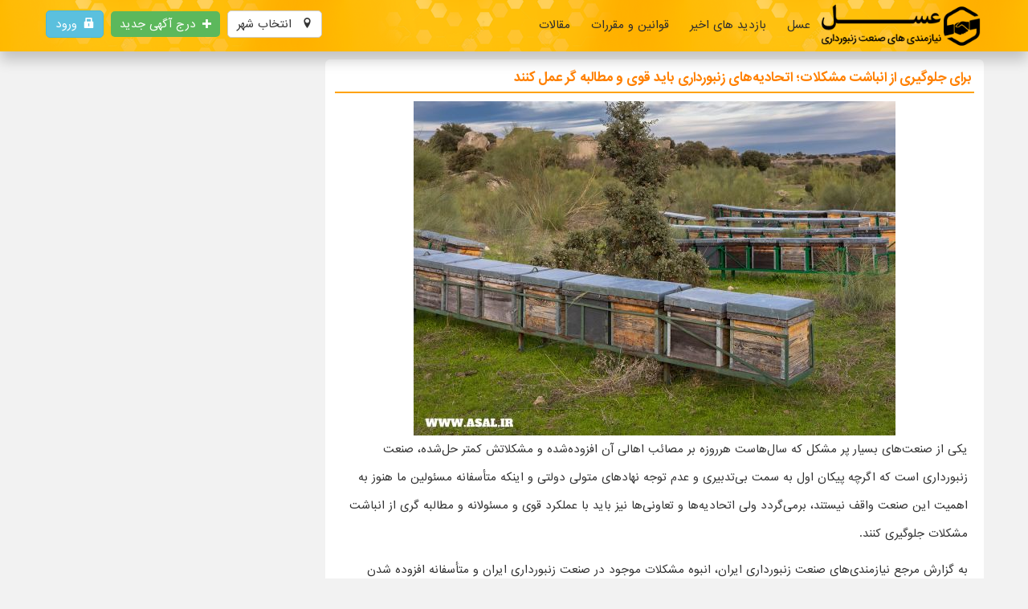

--- FILE ---
content_type: text/html; charset=utf-8
request_url: https://www.asal.ir/news/320/
body_size: 6631
content:
<!DOCTYPE html>
<html lang="fa-ir" dir="rtl">
<head>
<meta charset="utf-8" />
<meta http-equiv="X-UA-Compatible" content="IE=edge" />
<meta name="viewport" content="width=device-width, initial-scale=1, maximum-scale=1" />
  <title>برای جلوگیری از انباشت مشکلات؛ اتحادیه‌های زنبورداری باید قوی و مطالبه گر عمل کنند</title>
  <meta name="keywords" content="عسل,بره موم" />
  <meta name="title" content="برای جلوگیری از انباشت مشکلات؛ اتحادیه‌های زنبورداری باید قوی و مطالبه گر عمل کنند" />
  <meta name="author" content="مدیریت سایت" />
  <meta name="description" content="یکی از صنعت‌های بسیار پر مشکل که سال‌هاست هرروزه بر مصائب اهالی آن افزوده‌شده و مشکلاتش کمتر حل‌شده، صنعت زنبورداری است که اگرچه پیکان اول به سمت بی‌تدبیری و عدم توجه نهادهای متولی دولتی و اینکه..." />
  <meta name="generator" content="NiazCMS v8 aradpardaz.com" />
  <link rel="stylesheet" href="https://www.asal.ir/templates/theme82/css/bootstrap.css?t=11401" type="text/css" />
  <link rel="stylesheet" href="https://www.asal.ir/templates/theme82/css/tools.css" type="text/css" />
  <link rel="stylesheet" href="https://www.asal.ir/templates/theme82/css/niazcss.css?t=11401" type="text/css" />
  <link rel="stylesheet" href="https://www.asal.ir/templates/theme82/css/font.css" type="text/css" />
  <link rel="stylesheet" href="https://www.asal.ir/templates/theme82/css/system.css" type="text/css" />
  <script type="text/javascript" src="https://www.asal.ir/templates/gzip/jquery-2.2.4.min.js"></script>
  <meta property="og:title" content="برای جلوگیری از انباشت مشکلات؛ اتحادیه‌های زنبورداری باید قوی و مطالبه گر عمل کنند">
<meta property="og:site_name" content="نیازمندی های عسل">
<meta property="og:url" content="https://www.asal.ir/news/320/">
<meta property="og:description" content="یکی از صنعت‌های بسیار پر مشکل که سال‌هاست هرروزه بر مصائب اهالی آن افزوده‌شده و مشکلاتش کمتر حل‌شده، صنعت زنبورداری است که اگرچه پیکان اول به سمت بی‌تدبیری و عدم توجه نهادهای متولی دولتی و اینکه...">
<meta property="og:type" content="article">
<meta property="og:locale" content="fa_IR">
<meta property="og:image" content="/images/news/2021/06/images/1624470211_N6kS1.jpg">
<meta property="article:section" content="مقالات عسل">
<meta property="article:published_time" content="2021-06-21 20:30:00">
<meta name="twitter:title" content="برای جلوگیری از انباشت مشکلات؛ اتحادیه‌های زنبورداری باید قوی و مطالبه گر عمل کنند">
<meta name="twitter:url"  content="https://www.asal.ir/news/320/">
<meta name="twitter:description" content="یکی از صنعت‌های بسیار پر مشکل که سال‌هاست هرروزه بر مصائب اهالی آن افزوده‌شده و مشکلاتش کمتر حل‌شده، صنعت زنبورداری است که اگرچه پیکان اول به سمت بی‌تدبیری و عدم توجه نهادهای متولی دولتی و اینکه...">
<meta name="twitter:card" content="summary">
<meta name="twitter:site" content="@tocheshm">
<meta name="twitter:creator" content="@tocheshm">
<meta name="twitter:image" content="/images/news/2021/06/images/1624470211_N6kS1.jpg">
<meta name="geo.region" content="IR">
<link rel="image_src" href="/images/news/2021/06/images/1624470211_N6kS1.jpg">
<link rel="canonical" href="https://www.asal.ir/news/320/">

 <link rel="apple-touch-icon" sizes="57x57" href="https://www.asal.ir/images/favicons/apple-icon-57x57.png">
<link rel="apple-touch-icon" sizes="60x60" href="https://www.asal.ir/images/favicons/apple-icon-60x60.png">
<link rel="apple-touch-icon" sizes="72x72" href="https://www.asal.ir/images/favicons/apple-icon-72x72.png">
<link rel="apple-touch-icon" sizes="76x76" href="https://www.asal.ir/images/favicons/apple-icon-76x76.png">
<link rel="apple-touch-icon" sizes="114x114" href="https://www.asal.ir/images/favicons/apple-icon-114x114.png">
<link rel="apple-touch-icon" sizes="120x120" href="https://www.asal.ir/images/favicons/apple-icon-120x120.png">
<link rel="apple-touch-icon" sizes="144x144" href="https://www.asal.ir/images/favicons/apple-icon-144x144.png">
<link rel="apple-touch-icon" sizes="152x152" href="https://www.asal.ir/images/favicons/apple-icon-152x152.png">
<link rel="apple-touch-icon" sizes="180x180" href="https://www.asal.ir/images/favicons/apple-icon-180x180.png">
<link rel="icon" type="image/png" sizes="192x192"  href="https://www.asal.ir/images/favicons/android-icon-192x192.png">
<link rel="icon" type="image/png" sizes="32x32" href="https://www.asal.ir/images/favicons/favicon-32x32.png">
<link rel="icon" type="image/png" sizes="96x96" href="https://www.asal.ir/images/favicons/favicon-96x96.png">
<link rel="icon" type="image/png" sizes="16x16" href="https://www.asal.ir/images/favicons/favicon-16x16.png">
<link rel="manifest" href="/manifest.json">
<meta name="msapplication-TileColor" content="#fdb916">
<meta name="msapplication-TileImage" content="https://www.asal.ir/images/favicons/ms-icon-144x144.png">
<meta name="theme-color" content="#fdb916"><!-- Global site tag (gtag.js) - Google Analytics -->
<script async src="https://www.googletagmanager.com/gtag/js?id=UA-179478419-1"></script>
<script>
  window.dataLayer = window.dataLayer || [];
  function gtag(){dataLayer.push(arguments);}
  gtag('js', new Date());

  gtag('config', 'UA-179478419-1');
</script><script type="text/javascript" src="https://www.asal.ir/templates/gzip/jsportal.js"></script>
</head>
<body id="NiazCMS">
<div id="overlay">
  <div class="cv-spinner"> <span class="spinner"></span> </div>
</div>
<noscript>
<div class="alert-box boxerror"><span>error: </span>جاوا اسکریپت بر روی مرورگر شما غیرفعال است</div>
</noscript>
<div id="body" >   <div class="contentHolder" id="contentHolder">
    <header class="header_top">
      <div class="navbar navbar-inverse navbar-fixed-top2 ">
        <div class="container"> <a  class="logo" title="نیازمندی های عسل" href="/"><img class="logoimg" alt="نیازمندی های عسل" src="https://www.asal.ir/images/logos/site_logo.png?t=1769816700"> </a>
          <div class="navbar-header">
            <div class="userbtn">
                            <a href="https://www.asal.ir/states" data-toggle="modal" data-target="#AdsSelectCity" class="btn btn-default"><span class="imicon imicon-location"></span><span class="btn-txt">&nbsp;
              انتخاب شهر              </span></a> <a href="https://www.asal.ir/ads/addnew" class="btn btn-success btn-sub"><span class="imicon imicon-plus2"></span><span class="btn-txt">درج آگهی جدید</span></a> <a href="/registration" class="btn btn-info"><span class="imicon imicon-lock"></span><span class="btn-txt">&nbsp;ورود</span></a>
                          </div>
            <button type="button" class="navbar-toggle collapsed" data-toggle="collapse" data-target="#navbar" aria-expanded="false" aria-controls="navbar"> <span class="sr-only">Menu</span> <span class="icon-bar"></span> <span class="icon-bar"></span> <span class="icon-bar"></span> </button>
          </div>
          <div id="navbar" class="collapse navbar-collapse">
            <nav>
              <ul class="mainlevel nav navbar-nav">
      <li class="arrow"  >
      <a class="mainlevel nav navbar-nav" href="https://www.asal.ir/" >عسل</a>
   </li>
      <li class="arrow"  >
      <a class="mainlevel nav navbar-nav" href="https://www.asal.ir/history" >بازدید های اخیر</a>
   </li>
      <li class="arrow"  >
      <a class="mainlevel nav navbar-nav" href="https://www.asal.ir/terms" >قوانین و مقررات</a>
   </li>
      <li class="arrow"  >
      <a class="mainlevel nav navbar-nav" href="https://www.asal.ir/articles" >مقالات</a>
   </li>
   </ul>
            </nav>
          </div>
          <!--/.nav-collapse --> 
        </div>
      </div>
      <!--/nav --> 
      
    </header>
    <main class="container">
                  <aside class="left_col hidden-xs">
        
      </aside>
            <div class="main_col noright">
        <div class="main_col_wr ">
                                                                        <div class="main_content">
                    <div class="wpanel cf">
                                    <h1 class="component-heading"> برای جلوگیری از انباشت مشکلات؛ اتحادیه‌های زنبورداری باید قوی و مطالبه گر عمل کنند </h1>
                        
            
<div class="row">
        <div class="col-md-12 maintxt">
        <div class="gds-container"> <img alt="برای جلوگیری از انباشت مشکلات؛ اتحادیه‌های زنبورداری باید قوی و مطالبه گر عمل کنند" src="/images/news/2021/06/images/1624470211_N6kS1.jpg" class="lazy img-responsive" loading="lazy"> </div>
        <p dir="RTL">یکی از صنعت&zwnj;های بسیار پر مشکل که سال&zwnj;هاست هرروزه بر مصائب اهالی آن افزوده&zwnj;شده و مشکلاتش کمتر حل&zwnj;شده، صنعت زنبورداری است که اگرچه پیکان اول به سمت بی&zwnj;تدبیری و عدم توجه نهادهای متولی دولتی و اینکه متأسفانه مسئولین ما هنوز به اهمیت این صنعت واقف نیستند، برمی&zwnj;گردد ولی اتحادیه&zwnj;ها و تعاونی&zwnj;ها نیز باید با عملکرد قوی و مسئولانه و مطالبه گری از انباشت مشکلات جلوگیری کنند.</p>

<p dir="RTL">به گزارش مرجع نیازمندی&zwnj;های صنعت زنبورداری ایران، انبوه مشکلات موجود در صنعت زنبورداری ایران و متأسفانه افزوده شدن هرروزه چالش&zwnj;های جدید، این صنعت را به یکی از پر مشکل&zwnj;دارترین و بحرانی&zwnj;ترین صنوف تبدیل کرده و سبب شده بسیاری از زنبورداران به دلیل ناتوانی از حل این مشکلات، عطایش را به لقایش بخشیده و از این شغل خارج شوند.</p>

<p dir="RTL">در این میان نقش اتحادیه&zwnj;ها و تعاونی&zwnj;ها به&zwnj;عنوان نمایندگان قانونی این صنف بسیار مهم است و جای خالی انجمن&zwnj;ها و سازمان&zwnj;های مطالبه گر نیز به&zwnj;شدت احساس می&zwnj;شود.</p>

<p dir="RTL">اگر بخواهیم به دلایل انباشتگی این مشکلات بپردازیم، پیکان اول به سمت بی&zwnj;تدبیری و عدم توجه نهادهای متولی دولتی و اینکه متأسفانه مسئولین ما هنوز به اهمیت این صنعت واقف نیستند، برمی&zwnj;گردد.</p>

<p dir="RTL">هنوز در مراجعات و پیگیری&zwnj;ها با این توجیه غیرمنطقی روبرو می&zwnj;شویم که اگر عسل تولید نشود چه می&zwnj;شود یا اگر مردم عسل نخورند، مشکل خاصی پیش نمی&zwnj;آید! شوربختانه بسیاری از مسئولین ما، هنوز حاصل این صنعت را تنها تولید عسل می&zwnj;دانند و به سلامت&zwnj;محور بود محصولات جانبی و ترکیبی فراوان زنبورعسل واقف نبوده و از اهمیت گرده&zwnj;افشانی و حضور این حشره قرآنی به&zwnj;عنوان ضامن بقای کره خاکی، نظم اکوسیستم، تنوع زیستی و تولید و بهبود محصولات کشاورزی و اهمیتی که در امنیت غذایی موجود کرده زمین دارد، اطلاع درستی ندارند.</p>

<p dir="RTL">ضعف زیرساخت&zwnj;های اقتصادی و مالی این صنعت، نبود متولی واحد و نیز عدم فعالیت صحیح، کاربردی و اصولی اتحادیه&zwnj;ها و تعاونی&zwnj;ها نیز از دیگر دلایل انباشتگی مشکلات این صنف است.</p>

<p dir="RTL">در راستای وظایف اتحادیه&zwnj;ها در برون&zwnj;رفت از این مشکلات، موارد زیر ضروری به نظر می&zwnj;رسد:</p>

<ol>
	<li dir="RTL">یکی از وظایف اتحادیه&zwnj;ها و تعاونی&zwnj;های زنبورداری می&zwnj;تواند نظارت بر اصناف و واحدهای متخلف باشد تا این صنعت از تقلب و بی&zwnj;اعتمادی دور بماند، در این زمینه در برخی استان&zwnj;ها بسیار خوب کارشده ولی در دیگر استان&zwnj;ها متأسفانه با مماشات و عدم سختگیری اتحادیه&zwnj;ها برابر این متخلفین روبرو هستیم.</li>
	<li dir="RTL">ایجاد تسهیلات لازم برای آموزش&zwnj;های موردنیاز زنبورداران، به&zwnj;طور مستقل یا با کمک سازمان&zwnj;های دولتی یا غیردولتی از دیگر وظایف اتحادیه&zwnj;ها و تعاونی&zwnj;هاست که می&zwnj;بایست در اموری مثل مبارزه با آفت و بیماری&zwnj;ها، استحصال محصولات جانبی زنبورعسل، آموزش مدیریت علمی، دامپزشکی زنبور و شناخت داروها، مدیریت ترکیبی جامع در برابر عوارض و آفات و آموزش بازاریابی و فروش محصولات، با حضور اساتید مجرب علمی و کارآزموده این مواد به&zwnj;صورت کاربردی آموزش داده شود.</li>
	<li dir="RTL">احصای مشکلات محلی زنبورداران و لیست کردن مشکلاتی که در صنعت زنبورداری عمومی نیست و مختص تنها همان منطقه، شهر یا استان است.</li>
	<li dir="RTL">آسیب&zwnj;شناسی و ارائه راه&zwnj;حل&zwnj;های مناسب کاربردی در جهت حل مشکلات این صنعت و انتقال این راه&zwnj;حل&zwnj;ها به متولیان دولتی و مسئولین کشوری.</li>
	<li dir="RTL">ایجاد کمپین&zwnj;های مطالبه گری از طریق نامه&zwnj;نگاری، فعالیت در شبکه&zwnj;های اجتماعی و ایجاد مشارکت، تعامل و اتحاد بین زنبورداران و جلب حمایت مردمی</li>
	<li dir="RTL">تشکیل کمیسیون&zwnj;های رسیدگی به شکایات، حل اختلاف و بازرسی واحدهای صنفی، رسیدگی به اختلافات بین زارعین و زنبورداران و حل اختلاف داخلی اهالی صنعت.</li>
	<li dir="RTL"> بازاریابی و توسعه فروش برای اعضای اتحادیه و تعاونی برای پیشرفت اقتصادی اعضا و ثروت آفرینی.</li>
	<li dir="RTL">ارائه پیشنهاد به&zwnj;منظور تعیین نرخ کالاها، خدمات و محصولات زنبورعسل در جهت سود عادلانه زنبورداران و تلاش برای کوتاهی دست واسطه&zwnj;ها.</li>
	<li dir="RTL">فرهنگ&zwnj;سازی عمومی برای رواج مصرف محصولات زنبورعسل و تبلیغ برای سلامت&zwnj;محور بودن این محصولات .</li>
	<li dir="RTL">تلاش همه&zwnj;جانبه برای کاهش مشکلات صنعت زنبورداری، از طریق رایزنی با متولیان، جذب سرمایه و تسهیلات، توسعه بازار کسب&zwnj;وکار و شرکت در کارگروه&zwnj;های تصمیم&zwnj;گیری و تلاش برای داشتن نماینده در مجامع مختلف.</li>
</ol>

<p dir="RTL">به گزارش پرتال جامع نیازمندی&zwnj;های صنعت زنبورداری، همه این کارها و تلاش&zwnj;ها و هدفمندی فعالیت&zwnj;های اتحادیه&zwnj;ها و تعاونی&zwnj;ها منجر به کاهش مشکلات این صنعت و همنوایی و مشارکت با دیگر متولیان زنبورداری شده و از انباشت مشکلات این صنعت جلوگیری می&zwnj;کند.</p>

<p dir="RTL">در این میان باید افرادی در هیئت&zwnj;مدیره&zwnj;های اتحادیه&zwnj;ها و تعاونی&zwnj;ها قبول مسئولیت کنند یا انتخاب شوند که از توانایی&zwnj;های تخصصی برخوردار بوده و مشکلات این صنعت را با جان&zwnj;ودل درک کرده و دستی بر آتش داشته باشند. همچنین باید افرادی باشند که از قدرت روابط عمومی و ارتباطات قوی برخوردار باشند و وقت و فرصت کافی برای حضور در این پست را داشته باشند و بتوانند کامل و تمام&zwnj;وقت برای این مسئولیت زمان بگذارند. امید است فعالیت مؤثرتر و مطالبه گری اتحادیه&zwnj;ها، همراه با تلاش و مشارکت مضاعف بتواند از مشکلات و تنگناهای این صنعت بکاهد./</p> </div>
  <div class="col-md-12"> 
    <!-- AddToAny BEGIN -->
    <div class="a2a_kit a2a_kit_size_32 a2a_default_style"> <a class="a2a_dd" href="https://www.addtoany.com/share"></a> <a class="a2a_button_facebook"></a> <a class="a2a_button_twitter"></a> <a class="a2a_button_google_plus"></a> <a class="a2a_button_telegram"></a> <a class="a2a_button_sms"></a> <a class="a2a_button_whatsapp"></a> <a class="a2a_button_email"></a> <a class="a2a_button_balatarin"></a> </div>
    <script async src="https://static.addtoany.com/menu/page.js"></script> 
    <!-- AddToAny END --> 
  </div>
  <hr>
  <div class="related_ar col-md-12">
    <h2>مطالب مرتبط</h2>
      </div>
  <span class="article_separator">&nbsp;</span>  </div>

                      </div>
                  </div>
        <br>
              </div>
    </main>
  </div>
    <footer>
        <div class="footer">
      <div class="container footer-body">
        <div class="col-md-2 ft1"> <img class="logoimgbot" alt="نیازمندی های عسل" src="https://www.asal.ir/images/logos/site_logo_bot.png" loading="lazy"> <p>تهران - صندوق پستی 195-16635<br />
تلفن: 09129676340</p></div>
        <div class="col-md-10 about">
          <p>امکان درج آگهی برای فروش عسل طبیعی، بره موم، ژل رویال، گرده گل، موم و دیگر فراورده های زنبور عسل مثل زهر زنبور، باعث شده تا نیازمندی های عسل به مرجعی برای خرید و فروش عمده این فراورده ها تبدیل شود. به دلیل وجود امکان برای خرید انواع ملزومات کلنی مثل کندو، تجهیزات زنبورداری، انواع داروهای مجاز زنبور، موم عاج شده و لوازم عسل گیری، نیازمندی های عسل را به یک سایت پرکاربرد برای زنبورداران تبدیل کرده است. همچنین تولیدکنندگان محصولات مرتبط با صنعت زنبورداری و ارائه دهندگان خدمات به زنبورداران از طراحان لیبل و شیشه عسل گرفته تا آزمایشگاه های عسل در سراسر ایران، تبلیغات خود را در نیازمندی های عسل منتشر می کنند. در این سایت امکان خرید و فروش نژادهای مختلف زنبور عسل نیز وجود دارد. تجار و بازرگانان نیز برای صادرات عسل، صادرات بره موم و دیگر فراورده های زنبور عسل می توانند برای خرید به سایت مراجعه کنند. خرید عمده عسل، ژل رویال، بره موم و گرده گل برای تولیدکنندگان فراورده های مختلف غذایی نیز مورد توجه است.</p>
        </div>

              </div>
      <div class="row menubot_mod">
        <div class="container">
          <ul class="menu-nav3"><li class="item180"><a href="/registration"><span>عضویت</span></a></li><li class="item181"><a href="/contact-us"><span>تماس با ما</span></a></li><li class="item182"><a href="/articles"><span>اخبار و مقالات</span></a></li><li class="item183"><a href="/help"><span>راهنما</span></a></li></ul>
        </div>
      </div>
      <div class="row footer-bot">
        <div class="container">
          <div class="col-md-8 cpy">
            <p><span style="text-align: center;">تمامی حقوق این سایت محفوظ و متعلق به سایت نیازمندیهای عسل است</span><br />
<span>سایت نیازمندیهای عسل هیچ&zwnj;گونه منفعت و مسئولیتی در قبال معامله شما ندارد. با مطالعهٔ <a href="https://www.asal.ir/help">راهنمای خرید امن</a>، آسوده&zwnj;تر و ایمن تر معامله کنید.</span></p>
          </div>
          <div class="col-md-4">
            <div class="power">
              <ul class="list-inline list-icons__large footer-icons">
                <li class="icon"> <a href="#" rel="nofollow" target="_blank"><img class="jsSocials" alt="Facebook" src="https://www.asal.ir/images/icons/facebook.svg"></a> </li>
                <li class="icon"> <a href="#" rel="nofollow"  target="_blank"><img class="jsSocials" alt="Twitter" src="https://www.asal.ir/images/icons/twitter.svg"></a> </li>
                <li class="icon"> <a href="#"  rel="nofollow" target="_blank"><img class="jsSocials" alt="Google+" src="https://www.asal.ir/images/icons/google-plus.svg"></a> </li>
                <li class="icon"> <a href="#"  rel="nofollow" target="_blank"><img class="jsSocials" alt="Telegram" src="https://www.asal.ir/images/icons/telegram.svg"></a> </li>
                <li class="icon"> <a href="#"  rel="nofollow" target="_blank"><img class="jsSocials" alt="Instagram" src="https://www.asal.ir/images/icons/instagram.svg"></a> </li>
              </ul>
            </div>
          </div>
          <div class="dby">
            طراحی و اجرا <a target="_blank" class="byniazcms" title="طراحی سایت آگهی" rel="nofollow" href="https://www.aradpardaz.com">آرادپرداز</a>          </div>
        </div>
      </div>
    </div>
  </footer>
  </div>
<div id="adsReport" class="modal fade" tabindex="-1" role="dialog">
  <div class="modal-dialog"> <a data-dismiss="modal" class="modal-close" title="Close"></a>
    <div class="modal-content"> </div>
  </div>
</div>
<div id="AdsSelectCity" class="modal fade" tabindex="-1" role="dialog">
  <div class="modal-dialog"> <a data-dismiss="modal" class="modal-close" title="Close"></a>
    <div class="modal-content"> </div>
  </div>
</div>
<div id="adsPrint" class="modal fade" role="dialog">
  <div class="modal-dialog modal-lg"> <a data-dismiss="modal" class="modal-close" title="Close"></a>
    <div class="modal-content"> </div>
  </div>
</div>
</div>
<script src="https://www.asal.ir/templates/gzip/history.min.js"></script>
<script>
jQuery(document).on("click", ".niazBox", function(e){ e.preventDefault();jQuery(this).niazcmsBox();});jQuery(window).load(function(){jQuery(this).scrollTop(0); var location = window.history.location || window.location;jQuery(".se-pre-con").hide(); jQuery(window).on('popstate', function(e) {top.location = location.href; });jQuery(document).on("click", "a.ajax0", function(e){e.preventDefault();var href = encodeURI(jQuery(this).attr("href"));return jpLoad(href);});});function jpLoad(href){var r = (new Date).getTime();jQuery.get(href, function(data){var title = jQuery(data).filter("title").html();jQuery(document).prop('title', title);var bdy = jQuery(data).filter("#body");jQuery("body").html(bdy);jQuery.ready();try{history.pushState(null, title, href);}catch(err){console.log(err);}jQuery(".se-pre-con").hide();}).error(function(){window.location.href = href;});return false;} </script>
</body>
</html>


--- FILE ---
content_type: text/css
request_url: https://www.asal.ir/templates/theme82/css/niazcss.css?t=11401
body_size: 16976
content:
@font-face {
	font-family: 'IRANSans-web';
	src: url(font/IRANSans-Bold-web.eot);
	src: url(font/IRANSans-Bold-web.eot?#iefix) format("eot"), url(font/IRANSans-Bold-web.woff2) format("woff2"), url(font/IRANSans-Bold-web.woff) format("woff"), url(font/IRANSans-Bold-web.ttf) format("ttf");
	font-weight: 700
}
@font-face {
	font-family: 'IRANSans-web';
	src: url(font/IRANSans-web.eot);
	src: url(font/IRANSans-web.eot?#iefix) format("eot"), url(font/IRANSans-web.woff2) format("woff2"), url(font/IRANSans-web.woff) format("woff"), url(font/IRANSans-web.ttf) format("ttf");
	font-weight: 400
}
html {
	-webkit-font-smoothing: subpixel-antialiased
}
img {
	border: 0
}
td {
	font-size: 12px
}
select, input, textarea {
	margin-bottom: 5px;
	color: #333
}
.form-control, .form-control2 {
	max-width: 470px
}
.form-control2 {
	display: inline-block;
	width: 100%;
	height: 34px;
	padding: 6px 12px;
	font-size: 13px;
	line-height: 1.42857143;
	color: #666;
	background-color: #f2f2f2;
	background-image: none;
	border: 0;
	border-radius: 4px;
	-webkit-box-shadow: inset 0 1px 1px rgba(0,0,0,.075);
	box-shadow: inset 0 -1px 1px rgba(0,0,0,.075);
	-webkit-transition: border-color ease-in-out .15s, -webkit-box-shadow ease-in-out .15s;
	-o-transition: border-color ease-in-out .15s, box-shadow ease-in-out .15s;
	transition: border-color ease-in-out .15s, box-shadow ease-in-out .15s
}
.maintxt h2, .maintxt h3 {
	font-weight: bold;
	font-size: 15px;
	color: #851607!important
}

@media(min-width:767px) {
label.form-indent, div.form-indent {
	padding-right: 25%!important
}
div.form-indent>label.error {
	padding-right: 0!important
}
}
textarea {
	max-width: 350px
}
label {
	white-space: nowrap;
	padding: 0!important
}
ul {
	margin: 0;
	padding: 0;
	list-style: none
}
a {
	outline: none!important
}
a:link, a:visited, a:focus {
	text-decoration: none;
	font-weight: 400;
	text-decoration: none;
	outline: 0
}
img {
	max-width: 100%
}
* {
	font-family: IRANSans-web, tahoma!important
}
.main_content {
	min-height: 350px
}
.sidebar {
	border-right: 5px solid #0054a8;
	font-family: IRANSans-web, tahoma!important;
	background: #ededed;
	width: 210px;
	padding: 0 10px;
	float: right
}
.sidebar div.ecbox, #ecbox_orange {
	float: right;
	width: 100%;
	margin-bottom: 10px
}
.sidebar div.title h2, .sidebar div.title_orange h2, div#sidebar-wrapper div.nav-side-menu h2, .theading, div.ecbox div.title h2, div.title h1 {
	background: url(../images/bee.png) no-repeat right #f2f2f2;
	background-size: 23px;
	margin-right: 19px;
	color: #3b3b3b;
	margin-top: 0;
	margin-bottom: -5px;
	display: inline-block;
	font-size: 14px;
	line-height: 28px;
	padding: 2px 33px 2px 10px;
	height: 30px;
	z-index: 99;
	clear: both;
	position: relative
}
.newsbox div.title h2 {
	background-image: url(../images/news.png)!important
}
div.title h1 {
	background: #f2f2f2;
	color: #fff;
	margin-top: 0;
	margin-bottom: -5px;
	display: inline-block;
	font-size: 13px;
	line-height: 28px;
	padding: 2px 33px 2px 10px;
	height: 30px;
	z-index: 99;
	clear: both;
	position: relative;
	color: #3b3b3b;
	background: url(../images/bee.png) no-repeat right #f2f2f2;
	margin-right: 30px
}
div.cf.ecbox div.title, .heading_r {
	border-bottom: 3px solid #191715;
	height: 20px;
	margin-bottom: 18px
}
.heading_r {
	margin-top: 10px
}
div.categorybox h3 {
	border-radius: 5px;
	background: url(../images/list.png) no-repeat right #0f0d0b;
	background-size: 19px;
	color: #fff;
	margin-top: 0;
	margin-bottom: 0;
	display: block;
	font-size: 13px;
	line-height: 28px;
	padding-right: 25px;
	height: 30px;
	z-index: 99;
	clear: both;
	position: relative
}
.Ads_Related {
	clear: both;
	float: right;
	width: 100%;
	overflow: hidden
}
div.errorimg {
	color: red
}
.adswrapper {
	padding: 5px;
	direction: rtl
}
.home_ads .adswrapper {
	float: right
}

@media(max-width:300px) {
.adswrapper {
	padding: 5px 0;
	clear: both;
	width: 100%;
	float: none
}
.home_ads {
	margin-left: -5px;
	margin-right: -5px
}
}
.newads_box {
	background: url(../images/vijeh.png) no-repeat top left
}
.d666, .d6661 {
	border-radius: 6px;
	height: 140px;
	position: relative;
	overflow: hidden;
	-webkit-transition: all 200ms ease-in-out;
	-moz-transition: all 200ms ease-in-out;
	-ms-transition: all 200ms ease-in-out;
	-o-transition: all 200ms ease-in-out;
	transition: all 200ms ease-in-out;
	box-shadow: 0 2px 0 0 #e6e6e6;
	background: #fdfdfd
}
.d666:hover, .d6661:hover, .blog-items article:hover {
	-webkit-box-shadow: 0 10px 10px 0 #cfcfcf;
	-moz-box-shadow: 0 10px 10px 0 #cfcfcf;
	box-shadow: 0 10px 10px 0 #cfcfcf
}
.d666:hover .adheadline, .d6661:hover .adheadline {
	color: #ff2100
}
.adsprice {
	text-align: left;
	color: #686866
}
.d666 a, .d6661 a {
	color: #20507e
}
.d666:hover a, .d6661:hover a, .inner-cats:hover a {
	color: red!important
}
.d666 .imgadshome, .d6661 .imgadshome {
	text-align: center;
	margin-left: 10px;
	float: right
}
.d666 .imgadshome img, .d6661 .imgadshome img {
	-webkit-transition: all 200ms ease-in-out;
	-moz-transition: all 200ms ease-in-out;
	-ms-transition: all 200ms ease-in-out;
	-o-transition: all 200ms ease-in-out;
	transition: all 200ms ease-in-out;
	border-left: 1px solid #eee;
	position: relative;
	z-index: 9;
	float: right
}
.adstypeicon, .ads-wrapper div.newborder div.ad-bot div.adscity {
	padding: 0 5px
}
.d666 h2, .d6661 h2, .d666 h3, .d6661 h3 {
	font-size: 11pt;
	height: 54px;
	margin-top: 6px;
	margin-bottom: 4px;
	text-align: right;
	overflow: hidden;
	color: #555;
	font-weight: 500
}
.d666 h2 a, .d6661 h2 a {
	font-weight: 700;
	color: #555
}
.d666 .ad-date, .d6661 .ad-date, .ads-wrapper div.newborder div.ad-bot div.ad-date {
	padding-right: 5px
}

@media(max-width:400px) {
.d666 .ad-date, .ads-wrapper div.newborder div.ad-bot div.ad-date {
	float: none;
	display: inline
}
}
div.d666 span.glyphicon, div.d6661 span.glyphicon {
	color: #f06305
}
.ad-date, .ads-city, .ad-phone, .ad-txt {
	line-height: 26px;
	font-size: 12px;
	color: rgba(0,0,0,.56)
}
.topbar {
	background: url(../images/topbar.png) repeat-x;
	height: 52px;
	margin-bottom: 0;
	width: 100%
}
#mod_search_searchword {
	width: 190px;
	float: right;
	height: 30px;
	margin-right: 5px;
	border: 1px solid #c2cdd8;
	color: #62676d;
	text-indent: 3px
}
div.s13 form div.search button.button3 {
	overflow: hidden;
	cursor: pointer;
	height: 33px;
	background: #ff4a52;
	border: 0;
	float: right;
	-webkit-border-radius: 4px;
	-moz-border-radius: 4px;
	border-radius: 4px;
	color: #fff;
	padding: 0 15px;
	width: 100%
}
.s80 {
	border-bottom: 1px dashed #bfbcb1;
	float: right;
	padding-top: 10px;
	padding-bottom: 10px;
	width: 100%
}
.intro p {
	margin: 0
}
.intro .introtxt {
	background: url(../images/left.png) no-repeat right #fff;
	background-size: 12px;
	display: table;
	margin: -16px auto;
	font-size: 13px;
	line-height: 27px;
	padding: 0 18px 0 15px;
	color: #3b3b3b
}
.intro .introtxt h1 {
	margin: 0;
	font-size: 13px;
	line-height: 27px
}

@media(max-width:767px) {
.sidebar {
	display: none
}
.left_col {
	padding: 0!important
}
}

@media(max-width:1000px) {
div.s13 form div.search button.button3 {
	float: left
}
.intro {
	text-indent: -9999px;
	display: none
}
div.s13 {
	float: none;
	overflow: hidden
}
#mod_search_searchword {
	float: left;
	width: 100px;
	max-width: 200px
}
}
#feednewsr li {
	margin: 0 7px
}
ul#feednewsr li a {
	font-size: 14px!important;
	color: #00386d
}
#slider {
	float: right;
	border: 1px solid #c7c7c7;
	margin-bottom: 10px;
	width: 100%;
	direction: ltr
}
.userbtn {
	float: left;
	margin-top: 12px
}
.userbtn .btn {
	margin: 0 2px
}

@media(max-width:1024px) {
.userbtn .btn-txt {
	text-indent: -999px;
	overflow: hidden;
	display: none
}
}
.cf:before, .cf:after {
	content: " ";
	display: table
}
.cf:after {
	clear: both
}
.cf {
*zoom:1
}
.tophome {
	margin-bottom: 10px
}
.tophome .xtBannerBox {
	float: right;
	margin: 5px
}
.nivoSlider {
	position: relative;
	width: 100%;
	height: auto;
	overflow: hidden
}
.nivoSlider img {
	position: absolute;
	top: 0;
	left: 0;
	max-width: none
}
.nivo-main-image {
	display: block!important;
	position: relative!important;
	width: 100%!important
}
.nivoSlider a.nivo-imageLink {
	position: absolute;
	top: 0;
	left: 0;
	width: 100%;
	height: 100%;
	border: 0;
	padding: 0;
	margin: 0;
	z-index: 6;
	display: none;
	background: #fff;
	filter: alpha(opacity=0);
	opacity: 0
}
.nivo-slice {
	display: block;
	position: absolute;
	z-index: 5;
	height: 100%;
	top: 0
}
.nivo-box {
	display: block;
	position: absolute;
	z-index: 5;
	overflow: hidden
}
.nivo-box img {
	display: block
}
.nivo-caption {
	position: absolute;
	left: 0;
	bottom: 0;
	background: #000;
	color: #fff;
	width: 100%;
	z-index: 8;
	padding: 5px 10px;
	opacity: .8;
	overflow: hidden;
	display: none;
	-moz-opacity: .8;
	filter: alpha(opacity=8);
	-webkit-box-sizing: border-box;
	-moz-box-sizing: border-box;
	box-sizing: border-box
}
.nivo-caption p {
	padding: 5px;
	margin: 0
}
.nivo-caption a {
	display: inline!important
}
.nivo-html-caption {
	display: none
}
.nivo-directionNav a {
	position: absolute;
	top: 45%;
	z-index: 9;
	cursor: pointer
}
.nivo-prevNav {
	left: 0
}
.nivo-nextNav {
	right: 0
}
.nivo-controlNav {
	text-align: center
}
.nivo-controlNav a {
	cursor: pointer
}
.nivo-controlNav a.active {
	font-weight: 700
}
.theme-default.slider-wrapper {
	position: relative;
	overflow: hidden
}
.theme-default .nivoSlider {
	position: relative;
	background: #fff url(images/nivo_loading.gif) no-repeat 50% 50%
}
.theme-default .nivoSlider img {
	position: absolute;
	top: 0;
	left: 0;
	display: none
}
.theme-default .nivoSlider a {
	border: 0;
	display: block
}
.theme-default .nivo-controlNav {
	position: absolute;
	left: 20px;
	bottom: 15px;
	z-index: 10;
	width: 100%;
	text-align: left!important
}
.theme-default .nivo-controlNav a {
	display: inline-block;
	width: 18px;
	height: 22px;
	background: url(images/nivo_bullets.png) no-repeat;
	text-indent: -9999px;
	border: 0;
	margin: 0
}
.theme-default .nivo-controlNav a.active {
	background-position: 0 -22px
}
.theme-default .nivo-directionNav a {
	display: block;
	width: 30px;
	height: 30px;
	background: url(images/nivo_arrows.png) no-repeat;
	text-indent: -9999px;
	border: 0;
	opacity: 0;
	-webkit-transition: all 200ms ease-in-out;
	-moz-transition: all 200ms ease-in-out;
	-o-transition: all 200ms ease-in-out;
	transition: all 200ms ease-in-out
}
.theme-default:hover .nivo-directionNav a {
	opacity: 1
}
.theme-default a.nivo-nextNav {
	background-position: -30px 0;
	right: 15px
}
.theme-default a.nivo-prevNav {
	left: 15px
}
.theme-default .nivo-caption {
	font-family: Helvetica, Arial, sans-serif
}
.theme-default .nivo-caption a {
	color: #fff;
	border-bottom: 1px dotted #fff
}
.theme-default .nivo-caption a:hover {
	color: #fff
}
.theme-default .nivo-controlNav.nivo-thumbs-enabled {
	width: 100%
}
.theme-default .nivo-controlNav.nivo-thumbs-enabled a {
	width: auto;
	height: auto;
	background: 0;
	margin-bottom: 5px
}
.theme-default .nivo-controlNav.nivo-thumbs-enabled img {
	display: block;
	width: 120px;
	height: auto
}
div.newborder td.width15 {
	text-align: center
}
.logo {
	float: right;
	margin-top: 5px;
	font-weight: bold!important;
	display: block;
	color: #c1262a;
	padding: 0
}
.logo h1 {
	text-indent: -99999px;
	overflow: hidden
}
.logo span {
	display: block;
	color: #fff;
	padding: 0;
	line-height: 20px;
	float: left
}
.hvr-bounce-to-right {
	display: inline-block;
	vertical-align: middle;
	-webkit-transform: translateZ(0);
	transform: translateZ(0);
	box-shadow: 0 0 1px rgba(0,0,0,0);
	-webkit-backface-visibility: hidden;
	backface-visibility: hidden;
	-moz-osx-font-smoothing: grayscale;
	position: relative;
	-webkit-transition-property: all;
	transition-property: all;
	-webkit-transition-duration: .5s;
	transition-duration: .5s;
	width: 102px
}
.hvr-bounce-to-right:before {
	content: "";
	position: absolute;
	z-index: -1;
	top: 0;
	left: 0;
	right: 0;
	bottom: 0;
	background: #c1262a;
	-webkit-transform: scaleX(0);
	transform: scaleX(0);
	-webkit-transform-origin: 0 50%;
	transform-origin: 0 50%;
	-webkit-transition-property: transform;
	transition-property: transform;
	-webkit-transition-duration: .5s;
	transition-duration: .5s;
	-webkit-transition-timing-function: ease-out;
	transition-timing-function: ease-out
}
.hvr-bounce-to-right:hover, .hvr-bounce-to-right:focus, .hvr-bounce-to-right:active {
	color: #fff;
	text-indent: 2px
}
.hvr-bounce-to-right:hover:before, .hvr-bounce-to-right:focus:before, .hvr-bounce-to-right:active:before {
	-webkit-transform: scaleX(1);
	transform: scaleX(1);
	-webkit-transition-timing-function: cubic-bezier(0.52, 1.64, 0.37, 0.66);
	transition-timing-function: cubic-bezier(0.52, 1.64, 0.37, 0.66)
}
.scrolltop {
	background: rgba(53,134,211,0.9);
	-webkit-border-radius: 50%;
	-moz-border-radius: 50%;
	border-radius: 50%;
	padding: 0;
	color: #ccc;
	position: fixed;
	bottom: 60px;
	right: 0;
	display: block;
	-webkit-transition: all 300ms ease;
	-moz-transition: all 300ms ease;
	-ms-transition: all 300ms ease;
	-o-transition: all 300ms ease;
	transition: all 300ms ease;
	z-index: 999;
	-webkit-transition-duration: .8s;
	-moz-transition-duration: .8s;
	-o-transition-duration: .8s;
	transition-duration: .8s;
	-webkit-transition-property: -webkit-transform;
	-moz-transition-property: -moz-transform;
	-o-transition-property: -o-transform;
	transition-property: transform;
	overflow: hidden;
	margin: 9px 40px 30px 5px
}
.scrolltop:hover {
	-webkit-transform: rotate(360deg);
	-moz-transform: rotate(360deg);
	-o-transform: rotate(360deg);
	background: rgba(193,38,42,0.9)
}
.xtBannerBox {
	margin-bottom: 5px;
	text-align: center
}
.component-heading {
	border-bottom: 2px solid #ffa200;
	padding-bottom: 7px;
	color: #ff8000;
	font-size: 14px;
	font-weight: 100;
	margin-bottom: 10px;
	clear: both;
	padding: 6px 3px 5px 8px;
	margin: 0 7px 10px;
	font-weight: bold;
	font-size: 15px
}
a.vmcategory h2, table.pcatlist h2 {
	font-size: 16px!important
}
.welcome {
	line-height: 30px!important
}
.acc-d {
	border-right: 7px solid #ededed;
	padding-right: 14px;
	padding-left: 4px;
	line-height: 29px
}

@media(max-width:767px) {
.acc-d {
	border: 0
}
}
div#myacc-overview .sectiontableheader, div.moduletabletype h3, #heading_Agent {
	background: #0f0d0b;
	font-weight: 100;
	color: #fff;
	height: 25px;
	-webkit-border-radius: 6px;
	-moz-border-radius: 6px;
	border-radius: 6px;
	margin-bottom: 10px;
	display: block;
	padding-right: 7px;
	font-size: 12px;
	line-height: 25px
}
div.moduletabletype h3 {
	background: #f8e9bc;
	color: #222
}
.col_left {
	width: 100%;
	margin-top: 10px
}

@media(max-width:767px) {
.col_left {
	float: none;
	margin: 0;
	margin-bottom: 20px;
	width: 100%;
	margin-top: 0
}
}
.left_col {
	overflow: hidden;
	padding-right: 10px;
	padding-left: 0;
	position: relative;
	margin-bottom: 15px;
	width: 350px;
	float: left;
	position: sticky;
	top: 70px
}
.left_col_myacc {
	padding: 0
}
.s80 span {
	color: #555;
	float: right;
	font-weight: 400!important;
	width: 128px
}
div.moduletabletype select.inputbox.adsTypeSe {
	margin: 0;
	border-radius: 4px;
	border: 1px solid #7f9db9;
	float: left
}
.main_col.noright {
	margin: 0
}
.fl {
	float: left!important
}
.cf {
	clear: both
}
.footer-bot .col-md-6 {
	padding: 0
}

@media(max-width:767px) {
div.moduletabletype select.inputbox.adsTypeSe {
	float: none
}
}
.footer {
	background: #383838;
	clear: both;
	color: #ccc;
	min-height: 60px;
	padding-top: 10px;
	position: relative;
	text-align: right;
	float: right;
	width: 100%;
	z-index: 99;
	line-height: 17px;
	font-size: 12px;
	margin-top: 10px
}
.footer p {
	margin-bottom: 5px
}
.text-ads li a, .text-ads li a:link {
	-webkit-transition: all 200ms ease-in-out;
	-moz-transition: all 200ms ease-in-out;
	-ms-transition: all 200ms ease-in-out;
	-o-transition: all 200ms ease-in-out;
	transition: all 200ms ease-in-out;
	transition: all .4s ease 0;
	background: #dfdfff;
	color: #000;
	display: block;
	margin: 0 0 5px;
	padding: 7px 2px;
	border: 1px solid #CCC
}
.text-ads li a:hover {
	border-radius: 0 15px 0 15px;
	color: #fff
}
.text-ads li a:hover .link, .text-ads li a:hover .name {
	color: #fff
}
.text-ads span {
	display: block
}
.text-ads .name {
	color: #555;
	text-align: center;
	font-weight: 700
}
.text-ads .link {
	text-align: center;
	color: #666
}
a.adslink {
	color: blue
}
.text-ads li a.textadslinks20:hover {
	background: #910700
}
.text-ads li a.textadslinks21:hover {
	background: #ff9100
}
.text-ads li a.textadslinks22:hover {
	background: #2942ff
}
.text-ads li a.textadslinks28:hover {
	background: #0ff
}
.text-ads li a.textadslinks29:hover {
	background: #ff607d
}
.col_left div#ecbox_orange div.title_orange, div#ecbox2 div.title3 {
	background: #ffede5;
	color: #c1262a;
	display: block;
	font-weight: 700;
	clear: both;
	-webkit-border-radius: 4px;
	-moz-border-radius: 4px;
	border-radius: 4px;
	height: 25px;
	line-height: 25px;
	margin-bottom: 10px;
	padding-right: 7px
}
div.title_orange h2 {
	margin: 0;
	line-height: 25px
}
.adscols {
	border: 2px solid #e6e6eb;
	-webkit-border-radius: 5px;
	-moz-border-radius: 5px;
	border-radius: 5px;
	margin-bottom: 5px;
	padding: 5px;
	text-align: right;
	vertical-align: bottom
}
.s71 {
	margin-left: 7px
}
div#list_properties div.s67 td.width11 a img {
	margin-left: 10px
}
.s105 {
	width: 100%;
	background-color: #ededed;
	padding-left: 4px;
	padding-right: 4px;
	border: 1px solid #cdcdcd;
	border-bottom: 0
}
#hp_view_agent_details {
	float: left
}
.s106 {
	border: 1px solid #cdcdcd;
	padding: 4px;
	width: 100%
}
.s84 h1>a {
	color: #ff4a52;
	float: right;
	font-size: 14pt;
	font-weight: 700;
	margin-top: 3px;
	vertical-align: top;
	line-height: 35px
}
.s83>a {
	color: #009;
	color: #272287
}
.s83 span {
	color: #ff4a52;
	font-weight: 700
}
.adscols:hover {
	background-color: #fffcf0;
	border-color: #feb63d
}
.txtdesc {
	color: #3a568f!important;
	display: block
}
.titlink {
	color: #333;
	font-size: 11px;
	font-weight: 700;
	margin-top: 0;
	text-align: right
}
.citel {
	color: #2f8d38;
	direction: rtl
}
.s73 {
	color: #f97600;
	float: left;
	font-size: 8pt;
	white-space: nowrap
}
.s86 {
	float: left;
	margin-top: 10px
}
div#hp_icons div.toolbar-pdaging a {
	color: #009;
	font-size: 11px
}
.agentprofile a, .agentprofile {
	color: #fff;
	float: left;
	margin-bottom: 2px;
	padding: 0 5px 3px
}
.tags h3 {
	color: #333;
	display: inline;
	font-size: 13px
}
.aglistimg {
	margin-left: 10px;
	margin-bottom: 10px
}
table.aglist td {
	border-bottom: 1px solid #e5e5e5;
	padding: 4px
}
table.aglist tr.row1 {
	background-color: #fff
}
table.aglist tr.row0 {
	background-color: #f5f5f5
}
.aglistth {
	background: #e6e6e6;
	padding: 2px
}
.itemdescription {
	color: #47752c;
	margin-bottom: 5px
}
.adsmatn {
	line-height: 25px;
	padding: 10px 0 0 15px
}

@media(max-width:767px) {
.agentprofile a, .agentprofile {
	float: none
}
}
.s93 {
	color: #f97c00;
	font-weight: 700;
	margin-bottom: 10px;
	text-align: right
}
.s84 {
	float: right;
	padding-top: 5px;
	text-align: right;
	width: 100%
}
.publish-info {
	clear: both;
	color: #777;
	margin-bottom: 6px
}
.adsax {
	padding-left: 0
}
.adsax img {
	width: 100%
}
li.usermenu {
	float: right
}
.userlogout {
	background: #ed2a27
}
a.usermenu {
	color: #fff;
	font-weight: 700;
	font-size: 12px
}

@media(max-width:1000px) {
li.usermenu {
	float: none;
	border-bottom: 1px solid #fff;
	width: 100%
}
}
div.s106 input[type=text], div.s106 textarea {
	border: 1px solid #bbb;
	-webkit-border-radius: 5px;
	-moz-border-radius: 5px;
	border-radius: 5px;
	color: #555;
	min-height: 31px;
	padding: 3px;
	background: #f4f4f4;
	width: 270px!important
}
div.s106 input[type=text]:hover, div.s106 textarea:hover {
	background: #fff
}
.txtdesc {
	color: #3a568f!important;
	display: block
}

@media(min-width:767px) {
div.sectionbody div.text.col-md-5, div.text.col-md-7 {
	border-right: 7px solid #ededed
}
}
div.text .list-group-item {
	padding: 7px 15px!important
}
.super-adv-iconsend {
	background: 0;
	padding-right: 20px;
	padding-bottom: 10px!important;
	padding-bottom: 0;
	text-align: right;
	height: 16px
}
.super-adv-video {
	background: 0;
	padding-right: 20px;
	padding-bottom: 10px!important;
	padding-bottom: 0;
	text-align: right;
	height: 16px
}
.super-adv-gmap {
	background: 0;
	padding-right: 20px;
	padding-bottom: 10px!important;
	padding-bottom: 0;
	text-align: right;
	height: 16px
}
.super-adv-iconprint {
	background: 0;
	padding-right: 20px;
	padding-bottom: 10px;
	text-align: right
}
.super-adv-iconhits {
	background: url(../images/icon/stat-icon.gif) no-repeat right 1%;
	padding-right: 20px;
	padding-bottom: 10px;
	text-align: right
}
.super-adv-create {
	background: url(../images/icon/note2.png) no-repeat right 1%;
	padding-right: 20px;
	padding-bottom: 10px;
	text-align: right
}
.super-adv-number {
	background: url(../images/icon/calendar32.gif) no-repeat right 1%;
	padding-right: 20px;
	padding-bottom: 10px;
	text-align: right
}
.animated {
	-webkit-animation-duration: 1s;
	animation-duration: 1s;
	-webkit-animation-fill-mode: both;
	animation-fill-mode: both
}
.animated.infinite {
	-webkit-animation-iteration-count: 1;
	animation-iteration-count: 1
}
.animated.hinge {
	-webkit-animation-duration: 2s;
	animation-duration: 2s
}
@-webkit-keyframes pulse {
from {
-webkit-transform:scale3d(1, 1, 1);
transform:scale3d(1, 1, 1)
}
50% {
-webkit-transform:scale3d(1.05, 1.05, 1.05);
transform:scale3d(1.05, 1.05, 1.05)
}
100% {
-webkit-transform:scale3d(1, 1, 1);
transform:scale3d(1, 1, 1)
}
}
@keyframes pulse {
from {
-webkit-transform:scale3d(1, 1, 1);
transform:scale3d(1, 1, 1)
}
50% {
-webkit-transform:scale3d(1.05, 1.05, 1.05);
transform:scale3d(1.05, 1.05, 1.05)
}
100% {
-webkit-transform:scale3d(1, 1, 1);
transform:scale3d(1, 1, 1)
}
}
.pulse:hover {
	-webkit-animation-name: pulse;
	animation-name: pulse
}

@media(min-width:768px) {
div.container div#navbar.collapse.navbar-collapse {
	float: right!important;
	clear: none!important
}
}

@media(max-width:768px) {
div.navbar-header div.userbtn {
	margin-left: 48px!important
}
}
.navbar {
	margin: 0
}
#wrapper_menu a {
	color: #555
}
#wrapper_menu a.drop {
	background: url(../images/li.png) no-repeat right;
	display: block;
	padding-right: 12px
}
#wrapper_menu li {
	border-bottom: 1px solid #e0e0e6
}
.adsrow {
	line-height: 25px;
	min-height: 32px;
	background: #eee;
	margin-bottom: 2px;
	padding-bottom: 2px;
	padding-top: 2px
}

@media(max-width:768px) {
.adsrow {
	padding: 2px 10px
}
}
li.usermenu {
	display: inline-block;
*display:inline;
*zoom:1;
	padding: 4px 12px;
	font-size: 13px;
	line-height: 18px;
	text-align: center;
	vertical-align: middle;
	cursor: pointer;
	color: #333;
	text-shadow: 0 1px 1px rgba(255,255,255,0.75);
	background-color: #f5f5f5;
	background-image: -moz-linear-gradient(top, #fff, #e6e6e6);
	background-image: -webkit-gradient(linear, 0 0, 0 100%, from(#fff), to(#e6e6e6));
	background-image: -webkit-linear-gradient(top, #fff, #e6e6e6);
	background-image: -o-linear-gradient(top, #fff, #e6e6e6);
	background-image: linear-gradient(to bottom, #fff, #e6e6e6);
	background-repeat: repeat-x;
filter:progid:DXImageTransform.Microsoft.gradient(startColorstr='#ffffffff', endColorstr='#ffe5e5e5', GradientType=0);
	border-color: #e6e6e6 #e6e6e6 #bfbfbf;
*background-color:#e6e6e6;
filter:progid:DXImageTransform.Microsoft.gradient(enabled = false);
	border: 1px solid #bbb;
*border:0;
	border-bottom-color: #a2a2a2;
	-webkit-border-radius: 4px;
	-moz-border-radius: 4px;
	border-radius: 4px;
*margin-left:.3em;
	-webkit-box-shadow: inset 0 1px 0 rgba(255,255,255,.2), 0 1px 2px rgba(0,0,0,.05);
	-moz-box-shadow: inset 0 1px 0 rgba(255,255,255,.2), 0 1px 2px rgba(0,0,0,.05);
	box-shadow: inset 0 1px 0 rgba(255,255,255,.2), 0 1px 2px rgba(0,0,0,.05);
	margin: 2px
}
li.usermenu:hover, li.usermenu:focus, li.usermenu:active, li.usermenu.active, li.usermenu.disabled, li.usermenu[disabled] {
	color: #333;
	background-color: #e6e6e6;
*background-color:#d9d9d9
}
li.usermenu:active, li.usermenu.active {
	background-color: #ccc \9
}
li.usermenu:hover, li.usermenu:focus {
	color: #333;
	text-decoration: none;
	background-position: 0 -15px;
	-webkit-transition: background-position .1s linear;
	-moz-transition: background-position .1s linear;
	-o-transition: background-position .1s linear;
	transition: background-position .1s linear
}
li.usermenu:focus {
	outline: thin dotted #333;
	outline: 5px auto -webkit-focus-ring-color;
	outline-offset: -2px
}
li.userlogout {
	color: #fff;
	text-shadow: 0 -1px 0 rgba(0,0,0,0.25);
	background-color: #ad312b;
	background-image: -moz-linear-gradient(top, #bd362f, #942a25);
	background-image: -webkit-gradient(linear, 0 0, 0 100%, from(#bd362f), to(#942a25));
	background-image: -webkit-linear-gradient(top, #bd362f, #942a25);
	background-image: -o-linear-gradient(top, #bd362f, #942a25);
	background-image: linear-gradient(to bottom, #bd362f, #942a25);
	background-repeat: repeat-x;
filter:progid:DXImageTransform.Microsoft.gradient(startColorstr='#ffbd362f', endColorstr='#ff942a24', GradientType=0);
	border-color: #942a25 #942a25 #571916;
*background-color:#942a25;
filter:progid:DXImageTransform.Microsoft.gradient(enabled = false)
}
li.userlogout a {
	color: #fff
}
li.userlogout:hover, li.userlogout:focus, li.userlogout:active, li.userlogout.active, li.userlogout.disabled, li.userlogout[disabled] {
	color: #fff;
	background-color: #942a25;
*background-color:#802420
}
li.userlogout:active, li.userlogout.active {
	background-color: #6b1f1b \9
}
a.usermenu {
	color: #333
}
#myacc-overview tr.sectiontableentry2 {
	background-color: #eaeaea;
	color: #000;
	padding: 3px
}
#myacc-overview tr.sectiontableentry1 {
	background-color: #fff;
	color: #000;
	padding: 3px
}
#dealerLocator {
	clear: both
}
#wrapper {
	padding-right: 0;
	-webkit-transition: all .5s ease;
	-moz-transition: all .5s ease;
	-o-transition: all .5s ease;
	transition: all .5s ease;
	position: relative;
	clear: both
}
#sidebar-wrapper {
	overflow: hidden;
	z-index: 1000;
	position: absolute;
	right: 210px;
	width: 0;
	border: 0;
	margin-right: -200px;
	overflow-y: auto;
	background: #ededed;
	-webkit-transition: all .5s ease;
	-moz-transition: all .5s ease;
	-o-transition: all .5s ease;
	transition: all .5s ease;
	border-right: 5px solid #0054a8
}
#wrapper.toggled #sidebar-wrapper {
	width: 200px
}
#page-content-wrapper {
	width: 100%;
	position: absolute;
	padding: 15px
}
#wrapper.toggled #page-content-wrapper {
	position: absolute
}
.sidebar-nav {
	top: 0;
	margin: 0;
	padding: 0;
	list-style: none
}
.sidebar-nav li {
	line-height: 40px
}
.sidebar-nav li a {
	display: block;
	text-decoration: none;
	color: #999
}
.sidebar-nav li a:hover {
	text-decoration: none;
	color: #fff;
	background: rgba(255,255,255,0.2)
}
.sidebar-nav li a:active, .sidebar-nav li a:focus {
	text-decoration: none
}
.sidebar-nav>.sidebar-brand {
	height: 65px;
	font-size: 18px;
	line-height: 60px
}
.sidebar-nav>.sidebar-brand a {
	color: #999
}
.sidebar-nav>.sidebar-brand a:hover {
	color: #fff;
	background: 0
}

@media(min-width:768px) {
#wrapper {
	padding-right: 200px
}
#wrapper.toggled {
	padding-right: 0
}
#sidebar-wrapper {
	width: 190px
}
#wrapper.toggled #sidebar-wrapper {
	width: 0
}
#page-content-wrapper {
	padding: 20px;
	position: relative
}
#wrapper.toggled #page-content-wrapper {
	position: relative;
	margin-right: 0
}
#sidebar-wrapper {
	margin: 0;
	position: static;
	float: right;
	width: 190px!important
}
#wrapper {
	padding: 0
}
}
#menu-toggle {
	display: none;
	-webkit-transform: rotate(-90deg);
	-moz-transform: rotate(-90deg);
	-ms-transform: rotate(-90deg);
	-o-transform: rotate(-90deg);
filter:progid:DXImageTransform.Microsoft.BasicImage(rotation=3)
}
#category {
	padding: 0 10px
}

@media(max-width:768px) {
#menu-toggle {
	box-shadow: 1px -2px 5px #777, 0 4px 2px rgba(255,255,255,0.4) inset;
	-webkit-box-shadow: 1px -2px 5px #777, 0 4px 2px rgba(255,255,255,0.4) inset;
	-moz-box-shadow: 1px -2px 5px #777, 0 4px 2px rgba(255,255,255,0.4) inset;
	display: block;
	position: absolute;
	right: -31px;
	top: 28px;
	z-index: 9999
}
div#sidebar-wrapper {
	border: 0
}
div#wrapper.toggled div#sidebar-wrapper {
	border-right: 5px solid #0054a8
}
#wrapper {
	overflow: hidden
}
}
.nav-side-menu {
	overflow: auto;
	font-size: 12px;
	font-weight: 200;
	top: 0;
	height: 100%
}
.nav-side-menu .brand {
	background-color: #23282e;
	line-height: 50px;
	display: block;
	text-align: center;
	font-size: 14px
}
.nav-side-menu .toggle-btn {
	display: none
}
.nav-side-menu ul, .nav-side-menu li {
	list-style: none;
	padding: 0;
	margin: 0;
	line-height: 35px;
	cursor: pointer
}
.nav-side-menu ul :not(collapsed) .arrow:before, .nav-side-menu li :not(collapsed) .arrow:before {
	font-family: FontAwesome;
	content: "\f078";
	display: inline-block;
	padding-left: 10px;
	padding-right: 10px;
	vertical-align: middle;
	float: right
}
.nav-side-menu ul .active, .nav-side-menu li .active {
	border-left: 3px solid #d19b3d;
	background-color: #4f5b69
}
.nav-side-menu ul .sub-menu li.active, .nav-side-menu li .sub-menu li.active {
	color: #d19b3d
}
.nav-side-menu ul .sub-menu li.active a, .nav-side-menu li .sub-menu li.active a {
	color: #d19b3d
}
.nav-side-menu ul .sub-menu li, .nav-side-menu li .sub-menu li {
	border: 0;
	line-height: 28px;
	border-bottom: 1px solid #23282e;
	margin-left: 0
}
.nav-side-menu ul .sub-menu li:hover, .nav-side-menu li .sub-menu li:hover {
	background-color: #020203
}
.nav-side-menu li {
	padding-left: 0;
	border-left: 3px solid #2e353d;
	border-bottom: 1px solid #23282e
}
.nav-side-menu li a {
	text-decoration: none
}
.nav-side-menu li a i {
	padding-left: 10px;
	width: 20px;
	padding-right: 20px
}
.nav-side-menu li:hover {
	border-left: 3px solid #d19b3d;
	background-color: #4f5b69;
	-webkit-transition: all 1s ease;
	-moz-transition: all 1s ease;
	-o-transition: all 1s ease;
	-ms-transition: all 1s ease;
	transition: all 1s ease
}
div.nav-side-menu h2, .nav-side-menu li a {
	white-space: nowrap
}
.nav-side-menu {
	overflow: hidden
}

@media(max-width:767px) {
.nav-side-menu {
	position: relative;
	width: 100%;
	margin-bottom: 10px
}
.nav-side-menu .toggle-btn {
	display: block;
	cursor: pointer;
	position: absolute;
	right: 10px;
	top: 10px;
	z-index: 10!important;
	padding: 3px;
	background-color: #fff;
	color: #000;
	width: 40px;
	text-align: center
}
.brand {
	text-align: left!important;
	font-size: 22px;
	padding-left: 20px;
	line-height: 50px!important
}
}

@media(min-width:767px) {
.nav-side-menu .menu-list .menu-content {
	display: block
}
}
.article-content, .wpanel {
	border-radius: 6px;
	background: #fff;
	padding: 5px;
	width: 100%;
	clear: both
}
.col_left .wpanel {
	background: #fff;
	border-radius: 6px;
	padding: 5px;
	margin-bottom: 10px
}
div.col_right div.input-group {
	direction: ltr;
	margin-bottom: 7px
}
div.col_right .input-group .form-control {
	max-width: 100%
}
div.col_right div.input-group * {
	direction: rtl
}
div.col_right h3 {
	color: #449d44;
	border-bottom: 1px solid #449d44;
	font-weight: 700;
	margin-top: 0;
	height: 30px;
	line-height: 28px;
	padding-right: 10px;
	font-size: 14px
}
div.col_right .contact_form h3 {
	background: #cf1135;
	color: #fff;
	border: 0
}
.col_left div.input-group {
	direction: ltr;
	margin-bottom: 7px
}
.col_left .input-group .form-control {
	max-width: 100%
}
.col_left div.input-group * {
	direction: rtl
}
.col_left h3 {
	color: #3b3b3b;
	border-bottom: 1px solid #3b3b3b;
	font-weight: 100;
	margin-top: 0;
	height: 30px;
	line-height: 28px;
	padding-right: 10px;
	font-size: 13px
}
.col_left .contact_form h3 {
	background: #0f0d0b;
	color: #fff;
	border: 0;
	border-radius: 6px
}
.userinfo li {
	line-height: 30px;
	border-bottom: 1px dotted #ccc;
	padding-right: 5px
}
.userinfo li span:not(.e_ml) {
	font-weight: 700;
	color: #272287
}
.userinfo li:nth-child(even) {
	background: #f0f0f0
}
.s83 {
	margin-bottom: 10px;
	padding: 3px 10px;
	border-radius: 6px
}
.social a {
	color: #000;
	display: block;
	float: left;
	height: 27px;
	-webkit-transition: all 200ms ease-in-out;
	-moz-transition: all 200ms ease-in-out;
	-ms-transition: all 200ms ease-in-out;
	-o-transition: all 200ms ease-in-out;
	transition: all 200ms ease-in-out;
	margin-bottom: 0;
	margin-right: 3px;
	text-align: left;
	text-decoration: none;
	width: 27px;
	background: url(../images/social-min.png) no-repeat
}

@media screen and (max-width :290px) {
.social, .ad_links {
	width: 100%;
	float: right
}
.ad_links {
	margin-top: 10px
}
}
.social a:hover, .ad_links a:hover {
	opacity: 1
}
.sn_twitter {
	background-position: top left!important
}
.sn_facebook {
	background-position: left -27px!important
}
.sn_facenama {
	background-position: left -54px!important
}
.sn_googleplus {
	background-position: top right!important
}
.sn_pinterest {
	background-position: right -27px!important
}
.sn_cloob {
	background-position: right -55px!important
}
.sn_whatsapp {
	background-position: right bottom!important
}
.sn_telegram {
	background-position: left bottom!important
}
.social {
	padding: 4px
}
.social span {
	text-align: right;
	float: right;
	display: block;
	font-weight: 700
}
.maintxt img {
	margin: 0 auto
}
.ad-info {
	text-shadow: 0 1px 1px #eee;
	color: #333;
	text-align: left
}
.ad-info .glyphicon {
	color: #333
}
.ih-item {
	position: relative;
	-webkit-transition: all .35s ease-in-out;
	-moz-transition: all .35s ease-in-out;
	transition: all .35s ease-in-out
}
.ih-item, .ih-item * {
	-webkit-box-sizing: border-box;
	-moz-box-sizing: border-box;
	box-sizing: border-box
}
.ih-item a {
	color: #333
}
.ih-item a:hover {
	text-decoration: none
}
.ih-item img {
	width: 100%;
	height: 100%
}
.ih-item.circle {
	position: relative;
	width: 130px;
	height: 130px;
	border-radius: 50%
}
.ih-item.circle .img {
	position: relative;
	width: 130px;
	height: 130px;
	border-radius: 50%
}
.ih-item.circle .img:before {
	position: absolute;
	display: block;
	content: '';
	width: 100%;
	height: 100%;
	border-radius: 50%;
	box-shadow: inset 0 0 0 16px rgba(255,255,255,0.6), 0 1px 2px rgba(0,0,0,0.3);
	-webkit-transition: all .35s ease-in-out;
	-moz-transition: all .35s ease-in-out;
	transition: all .35s ease-in-out
}
.ih-item.circle .img img {
	border-radius: 50%
}
.ih-item.circle .info {
	position: absolute;
	top: 0;
	bottom: 0;
	left: 0;
	right: 0;
	text-align: center;
	border-radius: 50%;
	-webkit-backface-visibility: hidden;
	backface-visibility: hidden
}
.ih-item.square {
	position: relative;
	width: 316px;
	height: 216px;
	border: 8px solid #fff;
	box-shadow: 1px 1px 3px rgba(0,0,0,0.3)
}
.ih-item.square .info {
	position: absolute;
	top: 0;
	bottom: 0;
	left: 0;
	right: 0;
	text-align: center;
	-webkit-backface-visibility: hidden;
	backface-visibility: hidden
}
.ih-item.circle.effect1 .spinner {
	width: 137px;
	height: 137px;
	border: 7px solid #ecab18;
	border-right-color: #1ad280;
	border-bottom-color: #1ad280;
	border-radius: 50%;
	-webkit-transition: all .8s ease-in-out;
	-moz-transition: all .8s ease-in-out;
	transition: all .8s ease-in-out
}
.ih-item.circle.effect1 .img {
	position: absolute;
	top: 7px;
	bottom: 0;
	right: 7px;
	left: 0;
	width: auto;
	height: auto
}
.ih-item.circle.effect1 .img:before {
	display: none
}
.ih-item.circle.effect1.colored .info {
	background: #1a4a72;
	background: rgba(26,74,114,0.6)
}
.ih-item.circle.effect1 .info {
	top: 7px;
	bottom: 0;
	left: 0;
	right: 7px;
	background: #333;
	background: rgba(0,0,0,0.6);
	opacity: 0;
	-webkit-transition: all .8s ease-in-out;
	-moz-transition: all .8s ease-in-out;
	transition: all .8s ease-in-out
}
.ih-item.circle.effect1 .info h3 {
	color: #fff;
	text-transform: uppercase;
	position: relative;
	font-size: 20px;
	padding: 31px 0 0;
	height: 110px;
	text-shadow: 0 0 1px #fff, 0 1px 2px rgba(0,0,0,0.3)
}
.ih-item.circle.effect1 .info p {
	color: #bbb;
	padding: 10px 5px;
	margin: 0 30px;
	font-size: 12px;
	border-top: 1px solid rgba(255,255,255,0.5)
}
.ih-item.circle.effect1 a:hover .spinner {
	-webkit-transform: rotate(180deg);
	-moz-transform: rotate(180deg);
	-ms-transform: rotate(180deg);
	-o-transform: rotate(180deg);
	transform: rotate(180deg)
}
.ih-item.circle.effect1 a:hover .info {
	opacity: 1
}
.circle-cat {
	margin: 5px;
	display: inline-table
}
.circle-cat>a {
	display: block;
	margin-top: 8px;
	text-align: center
}
.cats-image {
	margin: 5px 0;
	width: auto
}
.cats-image h1 {
	color: #f06305;
	font-weight: 700
}
div.wpanel.cf.cats-image div.row {
	display: table;
	margin: 0 auto;
	text-align: center
}
div.ecbox div ul#feednewsr {
	background: #fff
}
.ecbox {
	margin-bottom: 10px
}
.ads_vije_img {
	float: right;
	padding-left: 10px;
	position: relative;
	z-index: 5
}
#cssmenu, #cssmenu ul, #cssmenu ul li, #cssmenu ul li a, #cssmenu #menu-button {
	margin: 0;
	padding: 0;
	border: 0;
	list-style: none;
	line-height: 1;
	display: block;
	position: relative;
	-webkit-box-sizing: border-box;
	-moz-box-sizing: border-box;
	box-sizing: border-box
}
#cssmenu:after, #cssmenu>ul:after {
	content: ".";
	display: block;
	clear: both;
	visibility: hidden;
	line-height: 0;
	height: 0
}
#cssmenu #menu-button {
	display: none
}
#cssmenu {
	margin: 8px 0 12px;
	width: auto!important;
	margin-bottom: 10px
}
#cssmenu>ul>li {
	float: right
}
#cssmenu.align-center>ul {
	font-size: 0;
	text-align: center
}
#cssmenu.align-center>ul>li {
	display: inline-block;
	float: none
}
#cssmenu.align-center ul ul {
	text-align: right
}
#cssmenu.align-right>ul>li {
	float: right
}
#cssmenu>ul>li>a {
	padding: 17px;
	font-size: 12px;
	text-decoration: none;
	color: #ddd;
	font-weight: 700;
	text-transform: uppercase
}
#cssmenu>ul>li:hover>a {
	color: #fff
}
#cssmenu>ul>li.has-sub>a {
	padding-left: 30px
}
#cssmenu>ul>li.has-sub>a:after {
	position: absolute;
	top: 22px;
	left: 11px;
	width: 8px;
	height: 2px;
	display: block;
	background: #ddd;
	content: ''
}
#cssmenu>ul>li.has-sub>a:before {
	position: absolute;
	top: 19px;
	left: 14px;
	display: block;
	width: 2px;
	height: 8px;
	background: #ddd;
	content: '';
	-webkit-transition: all .25s ease;
	-moz-transition: all .25s ease;
	-ms-transition: all .25s ease;
	-o-transition: all .25s ease;
	transition: all .25s ease
}
#cssmenu>ul>li.has-sub:hover>a:before {
	top: 23px;
	height: 0
}
#cssmenu ul ul {
	position: absolute;
	right: -9999px;
	z-index: 999;
	left: auto
}
#cssmenu.align-right ul ul {
	text-align: right
}
#cssmenu ul ul li {
	height: 0;
	-webkit-transition: all .25s ease;
	-moz-transition: all .25s ease;
	-ms-transition: all .25s ease;
	-o-transition: all .25s ease;
	transition: all .25s ease
}
#cssmenu li:hover>ul {
	right: auto
}
#cssmenu.align-right li:hover>ul {
	right: auto;
	left: 0
}
#cssmenu li:hover>ul>li {
	height: 35px
}
#cssmenu ul ul ul {
	margin-right: 100%;
	top: 0
}
#cssmenu.align-right ul ul ul {
	margin-left: 0;
	margin-right: 100%
}
#cssmenu ul ul li a {
	border-bottom: 1px solid rgba(150,150,150,0.15);
	padding: 11px 15px;
	width: 170px;
	font-size: 12px;
	text-decoration: none;
	color: #ddd;
	font-weight: 400;
	background: #333
}
#cssmenu ul ul li:last-child>a, #cssmenu ul ul li.last-item>a {
	border-bottom: 0
}
#cssmenu ul ul li:hover>a, #cssmenu ul ul li a:hover {
	color: #fff
}
#cssmenu ul ul li.has-sub>a:after {
	position: absolute;
	top: 16px;
	left: 11px;
	width: 8px;
	height: 2px;
	display: block;
	background: #ddd;
	content: ''
}
#cssmenu.align-right ul ul li.has-sub>a:after {
	right: auto;
	left: 11px
}
#cssmenu ul ul li.has-sub>a:before {
	position: absolute;
	top: 13px;
	left: 14px;
	display: block;
	width: 2px;
	height: 8px;
	background: #ddd;
	content: '';
	-webkit-transition: all .25s ease;
	-moz-transition: all .25s ease;
	-ms-transition: all .25s ease;
	-o-transition: all .25s ease;
	transition: all .25s ease
}
#cssmenu.align-right ul ul li.has-sub>a:before {
	left: auto;
	right: 14px
}
#cssmenu ul ul>li.has-sub:hover>a:before {
	top: 17px;
	height: 0
}

@media all and (max-width:768px), only screen and (-webkit-min-device-pixel-ratio:2) and (max-width:1024px), only screen and (min--moz-device-pixel-ratio:2) and (max-width:1024px), only screen and (-o-min-device-pixel-ratio:21) and (max-width:1024px), only screen and (min-device-pixel-ratio:2) and (max-width:1024px), only screen and (min-resolution:192dpi) and (max-width:1024px), only screen and (min-resolution:2dppx) and (max-width:1024px) {
#cssmenu {
	width: 100%
}
#cssmenu ul {
	width: 100%;
	display: none
}
#cssmenu ul ul {
	left: -9999px;
	right: auto
}
#cssmenu.align-center>ul {
	text-align: right
}
#cssmenu ul li {
	width: 100%;
	border-top: 1px solid rgba(120,120,120,0.2)
}
#cssmenu ul ul li, #cssmenu li:hover>ul>li {
	height: auto
}
#cssmenu ul li a, #cssmenu ul ul li a {
	width: 100%;
	border-bottom: 0
}
#cssmenu>ul>li {
	float: none
}
#cssmenu ul ul li a {
	padding-left: 25px
}
#cssmenu ul ul ul li a {
	padding-left: 35px
}
#cssmenu ul ul li a {
	color: #ddd;
	background: 0
}
#cssmenu ul ul li:hover>a, #cssmenu ul ul li.active>a {
	color: #fff
}
#cssmenu ul ul, #cssmenu ul ul ul, #cssmenu.align-right ul ul {
	position: relative;
	left: 0;
	width: 100%;
	margin: 0;
	text-align: right
}
#cssmenu>ul>li.has-sub>a:after, #cssmenu>ul>li.has-sub>a:before, #cssmenu ul ul>li.has-sub>a:after, #cssmenu ul ul>li.has-sub>a:before {
	display: none
}
#cssmenu #menu-button {
	display: block;
	padding: 17px;
	color: #0078c1;
	cursor: pointer;
	font-size: 16px;
	text-transform: uppercase;
	font-weight: 700;
	-webkit-box-sizing: unset;
	-moz-box-sizing: unset;
	box-sizing: unset
}
#cssmenu #menu-button:after {
	position: absolute;
	top: 22px;
	left: 17px;
	display: block;
	height: 4px;
	width: 20px;
	border-top: 2px solid #0078c1;
	border-bottom: 2px solid #0078c1;
	content: '';
	-webkit-box-sizing: unset;
	-moz-box-sizing: unset;
	box-sizing: unset
}
#cssmenu #menu-button:before {
	position: absolute;
	top: 16px;
	left: 17px;
	display: block;
	height: 2px;
	width: 20px;
	background: #0078c1;
	content: '';
	-webkit-box-sizing: unset;
	-moz-box-sizing: unset;
	box-sizing: unset
}
#cssmenu #menu-button.menu-opened:after {
	top: 23px;
	border: 0;
	height: 2px;
	width: 15px;
	background: #0078c1;
	-webkit-transform: rotate(45deg);
	-moz-transform: rotate(45deg);
	-ms-transform: rotate(45deg);
	-o-transform: rotate(45deg);
	transform: rotate(45deg)
}
#cssmenu #menu-button.menu-opened:before {
	top: 23px;
	background: #0078c1;
	width: 15px;
	-webkit-transform: rotate(-45deg);
	-moz-transform: rotate(-45deg);
	-ms-transform: rotate(-45deg);
	-o-transform: rotate(-45deg);
	transform: rotate(-45deg)
}
#cssmenu .submenu-button {
	position: absolute;
	z-index: 99;
	left: 0;
	top: 0;
	display: block;
	border-left: 1px solid rgba(120,120,120,0.2);
	height: 46px;
	width: 46px;
	cursor: pointer
}
#cssmenu .submenu-button.submenu-opened {
	background: #262626
}
#cssmenu ul ul .submenu-button {
	height: 34px;
	width: 34px
}
#cssmenu .submenu-button:after {
	position: absolute;
	top: 22px;
	left: 19px;
	width: 8px;
	height: 2px;
	display: block;
	background: #0078c1;
	content: ''
}
#cssmenu ul ul .submenu-button:after {
	top: 15px;
	right: 13px
}
#cssmenu .submenu-button.submenu-opened:after {
	background: #fff
}
#cssmenu .submenu-button:before {
	position: absolute;
	top: 19px;
	left: 22px;
	display: block;
	width: 2px;
	height: 8px;
	background: #0078c1;
	content: ''
}
#cssmenu ul ul .submenu-button:before {
	top: 12px;
	right: 16px
}
#cssmenu .submenu-button.submenu-opened:before {
	display: none
}
}

@media(max-width:767px) {
#cssmenu, .cats-image {
	margin-right: 0!important;
	margin-left: 0!important
}
}
.flexy-menu li:hover a {
	background-color: #eee!important;
	color: red!important
}
.catlist-title {
	line-height: 23px;
	display: block
}
.catlist-item:nth-child(1), .catlist-item:nth-child(2), .catlist-item:nth-child(3), .catlist-item:nth-child(4) {
	border-bottom: 1px solid #eee!important
}
.home_ads {
	margin-bottom: 10px
}
.home_ads {
	margin-right: -5px;
	margin-left: -5px;
	margin-top: 10px
}
.feautred {
	float: left;
	height: 42px;
	left: -3px;
	margin-bottom: -42px;
	display: block;
	position: relative;
	top: -3px;
	width: 42px;
	background: url(../images/vijeh.png) no-repeat center;
	z-index: 999
}
.ecbox {
	margin-bottom: 10px
}
.counter-cat {
	background: #fff;
	border: 1px solid #ddd;
	color: #747474;
	display: inline;
	float: left;
	font-size: 11px!important;
	font-weight: 400;
	margin-right: 2px;
	margin-top: 5px;
	padding: 0 1px;
	margin-left: 10px
}
#check_browser_warning {
	width: 100%;
	border: 3px solid #C00;
	background: #eee
}
#check_browser_warning a {
	color: #12C;
	text-shadow: none;
	text-decoration: underline
}
.check_browser_message, .check_browser_browsers {
	margin: 0 auto;
	width: 960px;
	text-align: center
}
.check_browser_browsers {
	height: 160px;
	width: 800px
}
.check_browser_link {
	width: 160px;
	height: 32px;
	display: inline;
	float: left;
	text-align: center;
	padding-top: 128px;
	color: #036!important
}
#check_browser_firefox {
	background: url(../images/browsers/firefox.png) no-repeat top center
}
#check_browser_chrome {
	background: url(../images/browsers/chrome.png) no-repeat top center
}
#check_browser_safari {
	background: url(../images/browsers/safari.png) no-repeat top center
}
#check_browser_opera {
	background: url(../images/browsers/opera.png) no-repeat top center
}
#check_browser_ie {
	background: url(../images/browsers/ie.png) no-repeat top center
}
.publish_time {
	clear: both;
	font-size: 16px
}
.catlist-item i.imicon {
	color: #555;
	font-size: 24px!important
}
.waiting {
	clear: both;
	color: #fff;
	text-align: center;
	font-size: 16px;
	margin-top: 10px;
	background: #cf1135
}
#hp_view_standard_photo_con3 {
	float: right
}
.cities {
	padding: 15px
}
.cities li {
	display: inline-block;
	width: 32%
}

@media(max-width:400px) {
.cities li {
	width: 100%
}
}

@media(min-width:400px) and (max-width:700px) {
.cities li {
	width: 48%
}
}
.cities li a {
	-webkit-border-radius: 5px;
	-moz-border-radius: 5px;
	border-radius: 5px;
	padding: 0 5px;
	font-size: 16px
}
.cities li a:hover {
	background: #1790d1;
	color: #fff
}
.lSSlideOuter {
	max-width: 600px;
	margin: 0 auto
}
#mainflexslider {
	width: 100%;
	margin: 0 auto;
	direction: ltr;
	text-align: center
}
#mainflexslider .clone img {
	width: 100%
}
.flexslider {
	float: right;
	width: 100%
}
#mainflexslider:before, #mainflexslider:after {
	content: " ";
	display: table
}
#mainflexslider:after {
	clear: both
}
#mainflexslider {
*zoom:1
}
.flexy-menu {
	width: 100%;
	margin: 0 0 10px;
	padding: 0;
	position: relative;
	float: left;
	list-style: none;
	background: #fff
}
.flexy-menu li {
	color: #000;
	cursor: pointer;
	margin: 0;
	padding: 4px 10px 4px 0!important;
	position: relative;
	-webkit-transition: all 200ms linear;
	-moz-transition: all 200ms linear;
	-ms-transition: all 200ms linear;
	-o-transition: all 200ms linear;
	transition: all 200ms linear;
	border-bottom: 1px solid #eee!important;
	font-size: 13px;
	float: right;
	line-height: 19px
}
.flexy-menu>li>a {
	color: #3c3838!important;
	padding: 2px 14px!important;
	background: url(../images/arr0.png) no-repeat right;
	padding: 9px 22px;
	color: #3c3838;
	text-decoration: none;
	display: block;
	text-transform: uppercase;
	-webkit-transition: color .2s linear, background .2s linear;
	-moz-transition: color .2s linear, background .2s linear;
	-o-transition: color .2s linear, background .2s linear;
	transition: color .2s linear, background .2s linear;
	font-weight: 400;
	background-size: 6px
}
.flexy-menu li.right {
	float: right
}
.flexy-menu ul, .flexy-menu ul li ul {
	list-style: none;
	margin: 0;
	padding: 0;
	display: none;
	position: absolute;
	z-index: 99999;
	width: 195px;
	background: #cf1135;
	box-shadow: 0 1px 1px rgba(0,0,0,0.3)
}
.flexy-menu ul {
	top: 38px;
	right: 0
}
.flexy-menu ul li ul {
	top: 0;
	left: 100%
}
.flexy-menu ul li {
	clear: both;
	width: 100%;
	border: 0;
	font-size: 12px
}
.flexy-menu ul li a {
	padding: 10px 20px;
	width: 100%;
	color: #dedede;
	font-size: 13px;
	text-decoration: none;
	display: inline-block;
	float: left;
	clear: both;
	box-sizing: border-box;
	-moz-box-sizing: border-box;
	-webkit-box-sizing: border-box;
	-webkit-transition: color .2s linear, background .2s linear;
	-moz-transition: color .2s linear, background .2s linear;
	-o-transition: color .2s linear, background .2s linear;
	transition: color .2s linear, background .2s linear
}
.flexy-menu>li .indicator {
	position: absolute;
	color: #dedede;
	top: 9px;
	left: 8px;
	font-size: 17px
}
.flexy-menu ul>li .indicator {
	top: 10px;
	right: 8px
}
.thin>li>a {
	padding: 10px 22px
}
.thin ul {
	top: 40px
}
.thin>li .indicator {
	top: 10px
}
.thick>li>a {
	padding: 40px 22px
}
.thick ul {
	top: 100px
}
.thick>li .indicator {
	top: 40px
}
.flexy-menu i {
	line-height: 20px!important;
	margin-right: 6px;
	font-size: 18px;
	float: left
}
.flexy-menu>li.showhide {
	display: none;
	width: 100%;
	height: 39px;
	cursor: pointer;
	color: #eee;
	background: #0f0d0b
}
.flexy-menu>li.showhide span.title-menu {
	font-size: 13px;
	font-weight: 100;
	color: #fff;
	line-height: 28px
}
.flexy-menu>li.showhide span.icon {
	margin: 5px 2px 5px 11px;
	float: right
}
.flexy-menu>li.showhide .icon em {
	margin-bottom: 3px;
	display: block;
	width: 20px;
	height: 2px;
	background: #fff
}
.light {
	background: #fff;
	border: solid 1px #dfdfdf
}
.light a {
	color: #555!important
}
.light li:hover>a, .light li.active a {
	background: #ffc600;
	color: #fff!important
}
.light ul, .light ul li ul {
	background: #fff
}
.light>li.showhide {
	background: #fff;
	color: #555!important
}
.light>li.showhide .icon em {
	background: #555
}
.light li .indicator {
	color: #555
}
.light li:hover>.indicator {
	color: #fff
}
.blue li:hover>a, .blue li.active>a {
	background: #02b8fa;
	color: #fff!important
}
.green li:hover>a, .green li.active>a {
	background: #88c425;
	color: #fff!important
}
.red li:hover>a, .red li.active>a {
	background: #cf0404;
	color: #fff!important
}
.orange li:hover>a, .orange li.active>a {
	background: #ff670f;
	color: #fff!important
}
.yellow li .indicator {
	color: #dedede
}
.yellow li:hover>.indicator {
	color: #444
}
.yellow.light li .indicator {
	color: #555
}
.purple li:hover>a, .purple li.active>a {
	background: #a737fa;
	color: #fff!important
}
.pink li:hover>a, .pink li.active>a {
	background: #f82b4c;
	color: #fff!important
}
.flexy-menu.vertical {
	width: 100%
}
.flexy-menu.vertical li {
	width: 100%
}
.flexy-menu.vertical li a {
	display: inline-block!important;
	width: 100%;
	padding: 10px 20px 8px;
	box-sizing: border-box;
	-moz-box-sizing: border-box;
	-webkit-box-sizing: border-box
}
.flexy-menu.vertical ul li {
	width: 100%
}
.flexy-menu.vertical ul, .flexy-menu.vertical ul li ul {
	width: 150px
}
.flexy-menu.vertical ul {
	top: 0;
	left: 100%
}
.flexy-menu.vertical ul li ul {
	top: 0
}
.flexy-menu.vertical.right {
	float: right!important
}
.flexy-menu.vertical.right ul {
	left: -150px!important
}
.flexy-menu.vertical>li .indicator {
	top: 17px;
	right: 15px;
	font-size: 17px
}
.flexy-menu.vertical ul>li .indicator {
	top: 18px;
	right: 15px
}

@media(max-width:768px) {
.flexy-menu-wrapper.scrollable {
	overflow-y: auto;
	-webkit-overflow-scrolling: touch
}
.flexy-menu.vertical {
	width: 100%
}
.flexy-menu li {
	display: block;
	width: 100%
}
.flexy-menu>li>a {
	padding-top: 15px;
	padding-bottom: 15px;
	padding-left: 25px;
	border-left: none
}
.flexy-menu a {
	width: 100%;
	box-sizing: border-box;
	-moz-box-sizing: border-box;
	-webkit-box-sizing: border-box
}
.flexy-menu ul, .flexy-menu ul li ul, .flexy-menu.vertical ul, .flexy-menu.vertical ul li ul {
	width: 100%;
	left: 0;
	border-left: none;
	position: static;
	box-sizing: border-box;
	-moz-box-sizing: border-box;
	-webkit-box-sizing: border-box
}
.flexy-menu ul li {
	border-left: none;
	border-right: 0
}
.flexy-menu ul li a, .flexy-menu.vertical ul li a {
	padding-top: 10px;
	padding-bottom: 10px
}
.flexy-menu ul>li>a {
	padding-left: 40px!important
}
.flexy-menu>li .indicator {
	top: 15px;
	left: 25px;
	font-size: 17px
}
.flexy-menu ul>li .indicator {
	left: 24px
}
.flexy-menu.vertical ul>li .indicator {
	top: 10px;
	right: 15px
}
.flexy-menu>li>ul>li>a {
	padding-left: 40px!important
}
.flexy-menu>li>ul>li>ul>li>a {
	padding-left: 60px!important
}
.flexy-menu>li>ul>li>ul>li>ul>li>a {
	padding-left: 80px!important
}
}
.catlist-item i.imicon {
	float: none;
	margin: 0
}
.account-panel {
	overflow: hidden;
	width: auto!important;
	clear: none
}
.flexy-usermenu {
	margin-top: 0
}

@media(max-width:768px) {
.flexy-usermenu {
	margin-top: 10px
}
}
div.Ads_Related div.home_ads.cf div.lSSlideOuter {
	max-width: 100%!important;
	direction: ltr
}

@media(max-width:767px) {
div.Ads_Related .adswrapper {
	clear: none
}
}
div.Ads_Related .lSAction>.lSPrev, div.Ads_Related .lSAction>.lSNext {
	background-color: hsla(0,0%,0%,0.19);
	-webkit-box-shadow: 0 0 14px 0 rgba(0,0,0,0.5);
	-moz-box-shadow: 0 0 14px 0 rgba(0,0,0,0.7);
	box-shadow: 0 0 14px 0 rgba(255,255,255,0.5);
	position: absolute;
	top: 22px;
	width: 44px;
	height: 100%!important;
	margin-top: -22px!important;
	z-index: 22;
	cursor: pointer;
	-moz-background-size: 27px 44px;
	-webkit-background-size: 27px 44px;
	background-size: 27px 44px;
	background-position: center;
	background-repeat: no-repeat
}
.List1 {
	margin-right: -5px;
	margin-left: -5px
}
.adstypev {
	cursor: pointer
}
.form-group_mini {
	margin-bottom: 7px
}
.getmap {
	background: #fff url(icon/map_magnify.gif) no-repeat right center;
	border: 1px solid #ccc;
	direction: rtl;
	display: block;
	height: 28px;
	padding: 2px 25px 2px 2px;
	text-align: center;
	width: 125px
}
#relatedads {
	margin-left: 10px;
	margin-right: 10px
}
#relatedads li {
	float: right!important;
	margin-top: 5px;
	padding: 7px
}
.related_div {
	margin: 0
}
#uddeim-module {
	font-size: 11px;
	padding: 0 0 8px;
	background: 0
}
#uddeim-module a {
	font-size: 11px
}
#uddeim-modulenew {
	font-size: 11px;
	padding: 0 0 8px;
	background: 0
}
.newmail {
	background: url(img/icon-new.gif) no-repeat left center;
	text-align: right;
	margin: 0;
	padding: 1px 5px 5px 3px;
	text-decoration: none;
	border-bottom: 1px solid #f1f1f1
}
#uddeim-module p.uddeim-module-head a {
	color: #fff;
	margin: 0
}
#uddeim-module p.uddeim-module-head a:hover {
	color: red
}
#uddeim-modulenew p.uddeim-module-head {
	background-color: #368;
	margin: 0;
	padding: 1px 1px 1px 3px
}
#uddeim-modulenew p.uddeim-module-head a {
	color: #fff;
	margin: 0
}
#uddeim-module p.uddeim-module-body {
	text-align: right;
	padding: 1px 1px 1px 3px;
	color: #000;
	margin: 0
}
#uddeim-modulenew p.uddeim-module-body {
	background-color: #eaeaea;
	padding: 1px 1px 1px 3px;
	margin: 0
}
#uddeim-modulenew p.uddeim-module-body a {
	color: #368
}
#uddeim-modulenew p.uddeim-module-body a:hover {
	color: red
}
#uddeim-modulenew p.uddeim-module-row {
	background-color: #eaeaea;
	color: #000;
	border-bottom: 1px solid #ccc;
	margin: 0;
	padding: 1px 1px 1px 3px
}
#uddeim-modulenew p.uddeim-module-row a {
	color: #368;
	margin: 0
}
#uddeim-modulenew p.uddeim-module-row a:hover {
	text-decoration: underline
}
.g-recaptcha {
	width: desired_width;
	overflow: hidden
}
div.FormError label.error, #ContactusForm label.error {
	color: red;
	display: block
}
#AddAds label.error {
	color: red
}
.form-control.error {
	border-color: red
}
.ads_right {
	border-radius: 6px;
	margin-bottom: 10px;
	overflow: hidden
}

@media(max-width:767px) {
.ads_right {
	margin: 0
}
}

@media(max-width:295px) {
.icon_links {
	clear: both
}
}
#breadcrumbs h1 {
	display: inline;
	font-size: 13px
}
#breadcrumbs h1 a {
	color: #272287
}
.input-inline {
	display: inline-block
}
.form-group .input-inline {
	margin-left: 5px
}
.help-inline {
	color: #737373;
	display: inline-block;
	font-size: 13px;
	padding: 5px
}
.inputltr {
	text-align: left!important;
	direction: ltr!important
}
.large-label {
	padding: 5px 10px;
	font-size: 100%;
	padding: 5px 3px!important;
	margin-left: 7px;
	display: inline-block
}
.floatLeft {
	float: left
}
.feelabel {
	padding: 1px 8px 2px!important;
	font-size: 100%;
	font-weight: 700;
	color: #fff;
	text-transform: uppercase;
	white-space: nowrap;
	background-color: #bfbfbf;
	-webkit-border-radius: 3px;
	-moz-border-radius: 3px;
	border-radius: 3px
}
.feelabel2 {
	padding: 1px 3px 2px;
	font-size: 100%;
	font-weight: 700;
	color: #000;
	text-transform: uppercase;
	white-space: nowrap;
	background-color: #bfbfbf;
	-webkit-border-radius: 3px;
	-moz-border-radius: 3px;
	border-radius: 3px
}
.feelabel.important {
	background-color: #c43c35
}
.feelabel.warning {
	background-color: #f89406
}
.feelabel.success {
	background-color: #46a546
}
.feelabel.notice {
	background-color: #62cffc
}
.alert-box {
	color: #555;
	font-family: Tahoma;
	text-align: right;
	font-size: 11pt;
	padding: 10px;
	direction: rtl
}
.alert-box span {
	font-weight: 700;
	text-transform: uppercase;
	letter-spacing: 1px
}
.boxerror {
	background: #C00 url([data-uri]) no-repeat 99% 50%;
	border: 1px solid #d46c57
}
.boxsuccess {
	background: #4cbe83 url([data-uri]) no-repeat 10px 50%;
	border: 1px solid #36ad6f
}
.boxsuccess:hover {
	background-color: #36ad6f
}
.fff {
	color: #fff!important
}
.boxwarning {
	background: #eee url([data-uri]) no-repeat 10px 50%;
	border: 1px solid #eda93b;
	color: #000
}
.boxwarning:hover {
	background-color: #e6e6e6
}
.boxnotice {
	background: #77d3e0 url([data-uri]) no-repeat 10px 50%;
	border: 1px solid #6cc8d4
}
.boxnotice:hover {
	background-color: #6cc8d4
}
.modal-close {
	cursor: pointer;
	height: 36px;
	position: absolute;
	right: -18px;
	top: -18px;
	width: 36px;
	z-index: 8040;
	background-image: url(../images/modal_sprite.png)
}
.niazcms-adsbox-container {
	position: relative
}
.niazcms-adsbox-nav-overlay a:empty {
	width: 49%
}
.niazcms-adsbox a:hover {
	text-decoration: none;
	opacity: 1
}
.niazcms-adsbox .glyphicon-chevron-left {
	left: 10px;
	float: left;
	padding-left: 15px;
	text-align: left
}
.niazcms-adsbox .glyphicon-chevron-right {
	right: 0;
	float: right;
	padding-right: 15px;
	text-align: right
}
.niazcms-adsbox .modal-footer {
	text-align: left
}
.flexer, .progress-indicator {
	display: -webkit-box;
	display: -moz-box;
	display: -ms-flexbox;
	display: -webkit-flex;
	display: flex
}
.no-flexer, .progress-indicator.stacked {
	display: block
}
.no-flexer-element {
	-ms-flex: 0;
	-webkit-flex: 0;
	-moz-flex: 0;
	flex: 0
}
.flexer-element, .progress-indicator>li {
	-ms-flex: 1;
	-webkit-flex: 1;
	-moz-flex: 1;
	flex: 1
}
.progress-indicator {
	margin: 0;
	padding: 0;
	font-size: 80%;
	text-transform: uppercase;
	margin-bottom: 1em;
	overflow: visible
}
.progress-indicator>li {
	list-style: none;
	text-align: right;
	width: auto;
	padding: 0;
	margin: 0;
	position: relative;
	text-overflow: ellipsis;
	color: #000;
	display: block;
	padding: 2px
}
.progress-indicator>li:hover {
	color: #000
}
.progress-indicator>li .bubble {
	border-radius: 1000px;
	width: 20px;
	height: 20px;
	background-color: #bbb;
	display: block;
	border-bottom: 1px solid #888
}
.progress-indicator>li .bubble:before, .progress-indicator>li .bubble:after {
	display: block;
	position: absolute;
	top: 9px;
	width: 100%;
	height: 3px;
	content: '';
	background-color: #bbb
}
.progress-indicator>li .bubble:before {
	left: -2px
}
.progress-indicator>li .bubble:after {
	right: 0
}
.progress-indicator>li.completed {
	color: #000
}
.progress-indicator>li.completed .bubble {
	background-color: #65d074;
	color: #65d074;
	border-color: #247830
}
.progress-indicator>li.completed .bubble:before, .progress-indicator>li.completed .bubble:after {
	background-color: #65d074;
	border-color: #247830
}
.progress-indicator>li.active {
	color: #000
}
.progress-indicator>li.active .bubble {
	background-color: #337ab7;
	color: #337ab7;
	border-color: #122a3f
}
.progress-indicator>li.active .bubble:before, .progress-indicator>li.active .bubble:after {
	background-color: #337ab7;
	border-color: #122a3f
}
.progress-indicator>li a:hover .bubble {
	background-color: #5671d0;
	color: #5671d0;
	border-color: #1f306e
}
.progress-indicator>li a:hover .bubble:before, .progress-indicator>li a:hover .bubble:after {
	background-color: #5671d0;
	border-color: #1f306e
}
.progress-indicator>li.danger .bubble {
	background-color: #d3140f;
	color: #d3140f;
	border-color: #440605
}
.progress-indicator>li.danger .bubble:before, .progress-indicator>li.danger .bubble:after {
	background-color: #d3140f;
	border-color: #440605
}
.progress-indicator>li.warning_bar .bubble {
	background-color: #edb10a;
	color: #edb10a;
	border-color: #5a4304
}
.progress-indicator>li.warning_bar .bubble:before, .progress-indicator>li.warning_bar .bubble:after {
	background-color: #edb10a;
	border-color: #5a4304
}
.progress-indicator>li.info .bubble {
	background-color: #5b32d6;
	color: #5b32d6;
	border-color: #25135d
}
.progress-indicator>li.info .bubble:before, .progress-indicator>li.info .bubble:after {
	background-color: #5b32d6;
	border-color: #25135d
}
.progress-indicator.stacked>li {
	text-indent: -10px;
	text-align: center;
	display: block
}
.progress-indicator.stacked>li .bubble:before, .progress-indicator.stacked>li .bubble:after {
	left: 50%;
	margin-left: -1.5px;
	width: 3px;
	height: 100%
}
.progress-indicator.stacked .stacked-text {
	position: relative;
	z-index: 10;
	top: 0;
	margin-left: 60%!important;
	width: 45%!important;
	display: inline-block;
	text-align: left;
	line-height: 1.2em
}
.progress-indicator.stacked>li a {
	border: 0
}
.progress-indicator>li.end .bubble:before, .progress-indicator>li .bubble:after {
	display: inline;
	position: absolute;
	top: 9px;
	width: 0;
	height: 3px;
	content: '';
	background-color: #bbb
}
.progress-indicator>li.end {
	margin-left: 0;
	position: relative
}

@media handheld, screen and (max-width:400px) {
.progress-indicator {
	font-size: 60%
}
}

@media(min-width:450px) {
#publish_state_diagram {
	width: 70%;
	max-width: 600px;
	margin: auto
}
}

@media(max-width:449px) {
#publish_state_diagram {
	width: 95%;
	margin-left: 20px
}
.progress-indicator {
	margin-left: 10px
}
}
.balloon {
	display: none;
	position: relative;
	width: 510px;
	height: 50px;
	padding: 10px;
	margin: auto;
	margin-bottom: 10px;
	background: #FFF;
	-webkit-border-radius: 11px;
	-moz-border-radius: 11px;
	border-radius: 11px;
	font-size: small
}
.balloon:after {
	content: '';
	position: absolute;
	border-style: solid;
	border-width: 14px 11px 0;
	border-color: #FFF transparent;
	display: block;
	width: 0;
	z-index: 1;
	bottom: -14px;
	left: 245px
}
.state_message {
	text-align: center;
	font-size: small
}
.cyberPoliceimg {
	padding: 5px
}
.col-centered {
	text-align: center;
	float: none;
	margin: 0 auto
}
.container-rtl {
	direction: rtl;
	margin-left: auto;
	margin-right: auto;
	padding-left: 15px;
	padding-right: 15px
}
.no-js #loader {
	display: none
}
.js #loader {
	display: block;
	position: absolute;
	left: 100px;
	top: 0
}
.se-pre-con {
	position: fixed;
	left: 0;
	top: 0;
	width: 100%;
	height: 100%;
	z-index: 9999
}
.right_col_wrapper {
	width: 200px;
	height: 100%;
	float: right;
	position: -webkit-sticky;
	position: sticky;
	top: 70px
}
.right_col {
	margin-bottom: 3px;
	top: 0;
	width: 200px
}
.main_col {
	position: relative;
	overflow: hidden
}
.contentHolder {
	position: relative
}
html, body {
	height: 100%!important
}
.container-fluid {
	height: 100%!important
}
.right_col_wrapper {
	height: 100%!important;
	min-height: 100%!important
}
#wrapper {
	margin: 0 auto;
	width: 1000px
}
#contentHolder {
	position: relative;
	padding-top: 62px
}
#header, #footer {
	background: none repeat scroll 0 0 #CFF;
	color: #000;
	height: 80px;
	width: 1000px;
	clear: both;
	font-size: 3em;
	text-align: center;
	padding-top: 20px
}
.rightsidebar>.fixedpos {
	background: #fff;
	margin-bottom: 10px;
	border-radius: 6px;
	float: right;
	width: 100%;
	padding: 10px
}
.rightsidebar {
	margin-bottom: 10px;
	width: 260px
}
.rightsidebarfixed {
	position: fixed;
	top: 0
}
.main_col {
	margin-right: 270px;
	position: relative
}

@media(max-width:992px) {
.main_col {
	margin: 0
}
}
.fixedpos {
	width: 190px;
	padding-bottom: 50px
}
.logo img {
	max-height: 55px;
	margin-right: 0
}
nav.navbar.navbar-inverse.navbar-fixed-top2.MobVers {
	position: relative;
	right: 0;
	left: 0
}
.navbar-fixed-top2 {
	box-shadow: 0 11px 16px rgba(0,0,0,.2);
	top: 0;
	position: fixed;
	right: 0;
	left: 0;
	z-index: 9999;
	background: url(../images/header.png) repeat-x top #ffba01;
	min-height: 60px
}
.main_col_wr.MobVers {
	margin-top: 10px
}

@media(max-width:1000px) {
.navbar-fixed-top2 {
	position: fixed;
	right: 0;
	left: 0
}
.main_col_wr {
	margin-top: 10px
}
}
nav.navbar.navbar-inverse div.container-fluid {
	padding: 0 5px
}
.intro {
	border-top: 2px solid #dbdbdb;
	margin-bottom: 25px
}
.search_box {
	clear: both;
	background: #fff;
	border-radius: 6px;
	padding: 28px 10px 12px;
	margin-bottom: 10px;
	text-align: center
}
.imgadshome {
	float: right;
	margin-left: 10px;
	position: relative;
	position: relative
}
.inner-cats h2, .inner-cats h3 {
	clear: none;
	height: auto
}
.inner-cats h2 a {
	color: #cf1135!important
}
.adsprice {
	padding: 0 5px;
	white-space: nowrap;
	position: absolute;
	bottom: 0;
	right: 0;
	left: 0;
	z-index: 22;
	text-align: center
}
.inner-cats .ad-date {
	float: right;
	padding: 0;
	color: #666;
	white-space: nowrap
}
.search>div {
	padding: 0 5px
}

@media(max-width:767px) {
div.search div.col-sm-5 {
	width: -moz-calc(100% - 40px);
	width: -webkit-calc(100% - 40px);
	width: -o-calc(100% - 40px);
	width: calc(100% - 40px);
	float: right
}
div.search div.col-sm-5 input {
	width: 100%;
	max-width: 100%
}
div.search .button3 {
	float: left
}
}
div.search div.col-sm-5 input.form-control.inputbox.ac_input {
	max-width: 100%
}
.back2-button {
	border-bottom: 1px solid #ff4a52;
	border-radius: 2px;
	color: #ff4a52;
	height: 28px;
	padding-left: 5px;
	padding-right: 5px
}
.back2-button:hover {
	background-color: #a62626;
	color: #fff
}
.fixed_pos {
	position: fixed;
	bottom: 0;
	height: 25px;
	width: 100%;
	background: #2ca5e0;
	z-index: 100;
	color: #fff!important
}
.news_box {
	clear: both;
	background: #fff;
	box-shadow: 0 1px 2px 0 rgba(0,0,0,0.3);
	padding: 5px 5px 7px;
	margin-bottom: 10px
}
.news_box>span {
	float: right;
	display: block;
	margin-left: 20px;
	color: #fff;
	font-weight: 700;
	background: #67bf00;
	padding: 0 10px
}
.news_box>span>a {
	color: #fff!important
}

@media(max-width:600px) {
.fixed_pos {
	height: 50px
}
.footer {
	padding-bottom: 50px
}
}

@media(max-width:475px) {
.home_ads.cf.related_div ul#relatedads li.adswrapper {
	float: none;
	width: 100%
}
}
.fixed_pos a:link, .fixed_pos a:visited {
	color: #FFF
}
.cyberPolicen {
	background-color: #fcf8e3;
	color: #c09853;
	margin-bottom: 10px
}
.feed-box ul {
	list-style: outside none none
}
.feed-box ul li {
	border-bottom: 1px solid #e9e9e9!important;
	line-height: 1!important;
	padding: 7px 9px!important
}
.feed-box ul li a {
	background: url([data-uri]) no-repeat scroll 100% 50%;
	font-family: yekan;
	font-size: 12px;
	padding: 5px 15px 1px 6px
}
.feed-box ul li a:hover {
	background-color: #e8e8e8;
	color: #111!important
}
.feed-box ul li a:active {
	background-color: #444;
	color: #888!important
}
.feed-box ul li a:focus {
	color: #111
}
.feed-box ul li a {
	overflow: hidden;
	white-space: nowrap
}

@media(max-width:767px) {
.feed-box ul li a {
	line-height: 23px;
	overflow: hidden;
	white-space: normal!important
}
}
.fixed_mod {
	width: 100%;
	left: auto!important
}
.links_row {
	background: #585858;
	position: relative;
	padding: 20px 0;
	z-index: 99;
	border-bottom: 1px solid #444;
	clear: both;
	width: 100%
}
.links_row a {
	font-size: 8pt;
	font-weight: 800;
	color: #dcdfe6
}
.links_row a:hover {
	color: #fff
}
.feed-box span {
	float: left
}
h4.quick-search-header {
	color: #FFF
}
.hasToolbar>h2 {
	margin: 1px
}
.feed-box {
	max-width: 100%;
	overflow: hidden
}
div.rightbox {
	margin-bottom: 10px;
	background: #fff;
	clear: both
}
div.rightbox div.title h2 {
	border-bottom: 3px solid #0f0d0b;
	padding-bottom: 7px;
	color: #0f0d0b;
	margin: 10px 10px 5px
}
div.rightbox label {
	font-weight: normal;
	float: right
}
.div_padding {
	padding: 0 15px
}
.bot_row {
	background: #1b71a9;
	float: right;
	width: 100%
}
.bot_social a {
	margin: 0 6px;
	opacity: .7;
	float: left;
	display: block
}
.bot_social a:hover {
	opacity: 1
}
.col-md-12.maper {
	border: 1px solid #ccc;
	padding: 0
}
.row.maperow {
	margin-top: 20px
}
.row.related-keywords {
	margin-top: 20px
}
#adstext a {
	font-size: 9pt
}
div.d666.inner-cats div.hidden-xs {
	color: #555;
	font-size: 12px
}
.search {
	margin: 0 auto;
	background: #fff;
	float: right;
	padding: 10px 5px;
	text-align: center
}
.cyb-holder a {
	font-size: 9pt
}
.cyb-custom-desc {
	text-align: center
}
.cyb-logo {
	display: none
}
.cyb-title-holder {
	display: none!important
}
li.arrow a {
	font-weight: 400!important
}
img.jsSocials {
	border-radius: 4px;
	background-color: #fff;
	width: 24px
}
.bot_social .icon {
	float: left;
	padding: 0!important
}
.newsboxin .blog-items {
	margin: 0;
	padding: 5px
}
.newsboxin article {
	padding: 0;
	border-radius: 6px;
	border-bottom: 1px solid #e5e5e5;
	position: relative;
	background: #fff;
	float: right;
	width: 100%
}
.newsboxin article a {
	font-size: 12px;
	padding: 0!important;
	display: block
}
.siteabout {
	background-color: #fff;
	min-height: 100px
}
.adheadline {
	line-height: 20pt;
	margin-top: 6px;
	margin-bottom: 4px;
	font-size: 11pt;
	height: 54px;
	text-align: right;
	overflow: hidden;
	color: #555;
	font-weight: 500;
	display: block
}
.adheadline2 {
	font-size: 12px;
	height: 52px;
	margin: 6px 0 0;
	text-align: right;
	clear: both;
	overflow: hidden;
	color: #cf1135;
	font-weight: 700
}
.btn-sub {
	border: 0
}
div.userbtn a.btn span.imicon.imicon-plus2 {
	font-size: 11px;
	margin-left: 5px
}
.d666 .imicon, d6661 .imicon {
	color: #ff3e48;
	font-size: 13px;
	float: right;
	line-height: 22px;
	margin-left: 7px
}
.ads-type {
	position: absolute;
	left: -4px;
	width: 48px;
	height: 33px;
	z-index: 55;
	top: 1px;
	background-size: contain!important
}
.ad-sale {
	background: url(../images/sale.png) no-repeat center
}
.ad-buy {
	background: url(../images/buy.png) no-repeat center
}
.ad-service {
	background: url(../images/service.png) no-repeat center
}
.ad-prw {
	width: 30px;
	height: 30px;
	display: block;
	background: url(../images/preview30.png) no-repeat center
}
.footer-bot {
	border-top: 2px solid #f9b90e;
	padding-top: 10px;
	line-height: 22px
}
.footer-bot a {
	color: #ffbc0a!important
}
.footer-bot a:hover {
	border-bottom: 1px dotted #ffbc0a
}
.footer-body {
	padding: 10px 0;
	line-height: 25px
}
.footer-body h3 {
	color: #ffbd0d;
	margin-bottom: 20px;
	margin-top: 0;
	font-size: 13px
}
.menubot_mod {
	width: 100%;
	background: url(../images/header.png) repeat-x center #ffba01;
	display: table;
	margin: 0 auto
}
.menu-nav3 {
	list-style: outside none none;
	margin: 0 auto;
	padding: 0;
	display: table
}
.menu-nav3 li a {
	color: #000!important;
	display: block;
	font-size: 12px!important;
	line-height: 29px;
	padding: 0 10px;
	text-align: left;
	text-decoration: none
}
ul.menu-nav3 li:hover a, .ft1 a {
	color: #fff
}
.dby {
	width: 100%;
	min-height: 1px;
	padding-left: 15px;
	text-align: right;
	position: relative
}

@media(max-width:801px) {
.about {
	border-top: 1px solid #535353;
	padding-top: 10px
}
.ft1 {
	text-align: center
}
}

@media(min-width:1025px) {
.dby {
	padding-right: 15px;
	top: -14px;
	float: left!important;
	text-align: left!important
}
}
ul.menu-nav3 li {
	background: url(../images/gruemenu.png) no-repeat scroll left;
	float: right;
	margin: 0;
	padding: 0;
	white-space: nowrap
}
.logoimgbot {
	margin-bottom: 15px;
	max-height: 60px
}
.news_img {
	float: right;
	margin-left: 10px
}
.createdtime {
	color: #bbb;
	font-size: 11px;
	padding-top: 8px;
	line-height: 19px
}
.r_news_title {
	color: #333;
	margin: 0;
	font-size: 13px;
	line-height: 26px
}
.btn-txt {
	margin-right: 3px
}
.r_readmore {
	color: #dbbd00;
	font-size: 11px
}
.newsboxin {
	padding: 0
}
div.Ads_Related div.wpanel {
	background: 0
}
.form-control.error {
	background-color: #f2dede;
	border: 1px solid transparent
}

@media(max-width:767px) {
.btn {
	margin: 2px
}
.addd {
	margin-top: 10px
}
.addd .btn {
	display: block;
	width: 100%
}
.navbar-header .imicon {
	margin: 0!important
}
.navbar-toggle {
	position: absolute;
	left: 8px;
	background: #0f0d0b;
	padding: 9px 8px
}
.ad-info {
	clear: both;
	font-size: 11px
}
.panel-footer .row {
	text-align: center
}
.panel-footer .col-md-4 {
	float: none;
	display: inline-block
}
.adsmatn {
	padding: 0
}
.newsboxin .blog-items {
	float: right;
	width: 100%
}
.footer {
	padding: 0 13px
}
.footer .footer-body>div {
	margin-bottom: 15px
}
.news_img {
	width: 132px
}
.social {
	padding-top: 10px;
	text-align: center
}
.social a {
	float: none;
	display: inline-block
}
}

@media(max-width:400px) {
.logo img {
	max-width: 137px;
	margin-top: 10px
}
}
.hp_view_details {
	padding: 0 5px
}
.power {
	text-align: left
}
.relateditems li {
	background: url(../images/i11.png) no-repeat right;
	padding-right: 15px
}
.linkorange {
	color: red!important
}
.navbar-header {
	padding-bottom: 10px
}
main.container-fluid, .main_col {
	background: url(../images/body.png) no-repeat bottom right;
	background-size: auto;
	background-size: 245px
}
.main_col {
	background-position: top left
}
.adsright {
	background: url(../images/tel.png) no-repeat left bottom #ff4a52;
	color: #fff;
	border-radius: 6px;
	clear: both;
	padding: 12px
}
.userbtn .btn {
	padding: 7px 11px
}
.sfid select {
	width: 150px;
	float: left
}
.post-fields-item {
	width: 100%;
	border-bottom: 1px solid rgba(0,0,0,.08);
	line-height: 44px;
	font-size: 16px;
	overflow: hidden!important;
	display: -ms-flexbox;
	display: flex;
	-ms-flex-pack: justify;
	justify-content: space-between;
	-ms-flex-align: center;
	align-items: center;
	padding: 4px 0
}
.post-fields-item__title {
	color: rgba(0,0,0,.87);
	font-weight: 300
}
.post-fields-item__value {
	font-weight: 400;
	padding-right: 15px
}
.post-fields-item {
	line-height: 38px;
	font-size: 14px
}
.ad_inner {
	line-height: 32px;
	font-size: 14px;
	text-align: justify
}
.adsmatn .btn {
	margin-bottom: 10px
}
.gds-container {
	position: relative;
	width: 100%;
	overflow: hidden
}
img.lazy {
	background-color: #c5c5c5
}
main.container {
	margin-top: 12px
}
.post-gtl a {
	color: #0d901c!important;
	letter-spacing: 5px
}
.post-gtlw a {
	color: #0d901c!important;
	letter-spacing: 5px
}
.s84 h1 {
	margin: 0!important
}
.dsblock {
	display: block
}
.row {
	position: relative;
	width: 100%
}
.addd.row [class^="col"] {
	margin: .5rem 2%;
	min-height: .125rem
}
#overlay {
	position: fixed;
	top: 0;
	z-index: 100;
	width: 100%;
	height: 100%;
	display: none;
	background: rgba(0,0,0,0.6)
}
.cv-spinner {
	height: 100%;
	display: flex;
	justify-content: center;
	align-items: center
}
.spinner {
	width: 40px;
	height: 40px;
	border: 4px #ddd solid;
	border-top: 4px #2e93e6 solid;
	border-radius: 50%;
	animation: sp-anime .8s infinite linear
}
@keyframes sp-anime {
100% {
transform:rotate(360deg)
}
}
.is-hide {
	display: none
}
.h_iframe-aparat_embed_frame {
	position: relative;
	overflow: hidden;
	width: 100%;
	padding-top: 56.25%
}
.video-wrapper {
	text-align: center;
	clear: both
}
.btn.default {
	color: #333;
	text-shadow: none;
	background-color: #e5e5e5
}
.video-wrapper .btn {
	border-width: 0;
	border-radius: 0!important;
	margin-top: 10px
}
.cpy {
	padding-right: 0!important;
	margin-right: 0!important
}

.radio label, .checkbox label {
	display: inline-block;
	position: relative;
	padding-left: 5px;
}

.chkef_fasl.col-md-9 {
	padding: 0;
}

.checkbox-control {
	max-width: 470px;
}
.checkbox-control {
	display: block;
	width: 25%;
	height: 25px;
	padding: 6px 12px;
	font-size: 13px;
	line-height: 1.42857143;
	color: #666;
	background-color: #f2f2f2;
	background-image: none;
	border: 0;
	border-radius: 4px;
	box-shadow: inset 0 -1px 1px rgba(0,0,0,.075);
	transition: border-color ease-in-out .15s,box-shadow ease-in-out .15s;
}


@media(max-width:500px) {
	.checkbox-control {
	width: calc(100% - 80px);
}

.checkbox-control {
	max-width: 100%;
}

.form-control2 {
	width: calc(100% - 10px);
}

.apptxt {
	float: left;
	position: absolute;
}


}


--- FILE ---
content_type: text/css
request_url: https://www.asal.ir/templates/theme82/css/font.css
body_size: 213
content:
@font-face{font-family:'icomoon';src:url(font/bigmelk.eot);src:url(font/bigmelk.eot?lekrhd#iefix) format("embedded-opentype"),url(font/bigmelk.ttf) format("truetype"),url(font/bigmelk.woff) format("woff"),url(font/bigmelk.svg) format("svg");font-weight:400;font-style:normal}.imicon{font-family:'icomoon'!important;speak:none;font-style:normal;font-weight:400;font-variant:normal;text-transform:none;line-height:1;-webkit-font-smoothing:antialiased;-moz-osx-font-smoothing:grayscale}.imicon-office:before{content:"\e909"}.imicon-palette:before{content:"\e92a"}.imicon-satellite-dish2:before{content:"\e985"}.imicon-files-empty:before{content:"\e99f"}.imicon-store:before{content:"\e9fc"}.imicon-bag2:before{content:"\ea08"}.imicon-phone:before{content:"\ea1c"}.imicon-phone2:before{content:"\ea1d"}.imicon-envelop:before{content:"\ea30"}.imicon-location:before{content:"\ea38"}.imicon-watch2:before{content:"\ea52"}.imicon-display:before{content:"\ea70"}.imicon-mobile:before{content:"\ea75"}.imicon-radio:before{content:"\ea7a"}.imicon-bubble2:before{content:"\eac4"}.imicon-user:before{content:"\eaf4"}.imicon-search3:before{content:"\eb33"}.imicon-key:before{content:"\eb47"}.imicon-lock:before{content:"\eb4d"}.imicon-cog:before{content:"\eb5c"}.imicon-hammer-wrench:before{content:"\eb66"}.imicon-aid-kit:before{content:"\eb6e"}.imicon-stats-bars3:before{content:"\eb88"}.imicon-briefcase:before{content:"\ebff"}.imicon-car:before{content:"\ec07"}.imicon-plus2:before{content:"\ed58"}.imicon-exit:before{content:"\ed74"}.imicon-home:before{content:"\e900"}.imicon-printer2:before{content:"\ea65"}.imicon-flag:before{content:"\eca1"}.imicon-thumbs-up2:before{content:"\ecf2"}.imicon-home2:before{content:"\e902"}.imicon-home22:before{content:"\e903"}.imicon-home3:before{content:"\e904"}.imicon-home4:before{content:"\e905"}.imicon-home5:before{content:"\e906"}.imicon-home6:before{content:"\e907"}.imicon-home7:before{content:"\e908"}.imicon-home8:before{content:"\e90a"}.imicon-home9:before{content:"\e90b"}.imicon-office2:before{content:"\e90e"}.imicon-city:before{content:"\e90d"}.imicon-image6:before{content:"\e943"}.imicon-store2:before{content:"\e9fd"}.imicon-factory:before{content:"\eb64"}.imicon-hammer:before{content:"\eb65"}.imicon-hammer-wrench2:before{content:"\eb67"}.imicon-chart:before{content:"\eb8c"}.imicon-leaf:before{content:"\ebca"}.imicon-tree2:before{content:"\ebd0"}.imicon-tree4:before{content:"\ebd2"}.imicon-mountains:before{content:"\ebd4"}.imicon-furniture:before{content:"\ecdb"}.imicon-chair:before{content:"\ecdc"}.imicon-fence:before{content:"\ed7a"}.imicon-library:before{content:"\e90c"}.imicon-sad2:before{content:"\e901"}.imicon-IcoMoon:before{content:"\ef46"}

--- FILE ---
content_type: text/css
request_url: https://www.asal.ir/templates/theme82/css/system.css
body_size: 5672
content:
ul.pagination22{margin:15px auto 10px;padding:10px 0 0;color:#333;float:right}ul.pagination22 li{background:0;display:inline;margin:0;padding:0;float:right;display:block}ul.pagination22 li span{padding:2px 5px}ul.pagination22 a{padding:1px 4px;text-decoration:none;color:#666}ul.pagination22 a:hover,ul.pagination22 a:active,ul.pagination22 a:focus{color:#ff3600}.pagenavbar{font-weight:700;padding-right:14px}.pagenavbar a{display:inline-block}.pagenavcounter{font-weight:700;padding:8px 14px 0}input.system-openid,input.com-system-openid{background:url(images/login-bg.gif) no-repeat;background-color:#fff;background-position:0 50%;color:#000;padding-left:18px}.system-unpublished{background:#e8edf1;border-top:4px solid #c4d3df;border-bottom:4px solid #c4d3df}#system-message{margin-bottom:10px;padding:0}#system-message dt{font-weight:700}#system-message dd{margin:0;font-weight:700;text-indent:0}#system-message dd ul{color:#05B;margin-bottom:10px;background:#efd;list-style:none;padding:5px;border:2px solid #76b736}#system-message dd.message ul li{background:url(../images/check.gif) no-repeat right center;padding-right:30px;min-height:22px;line-height:22px}#system-message dt.message{display:none}#system-message dt.error{display:none}#system-message dd.error ul{color:#fff;background-color:#C00;border:3px solid #921515}#system-message dd.error ul li{color:#fff!important;background:url(../images/dialog_error.png) no-repeat right center}#system-message dt.notice{display:none}#system-message dd.notice ul{color:#000;background:#ffeed9;border-top:1px solid #ffc579;border-bottom:1px solid #ffc579}#system-message dd.notice ul li{height:22px;line-height:22px}#system-message dt.info{display:none}#system-message dd.info ul{color:#000;background:#ffeed9;border-top:1px solid #ffc579;border-bottom:1px solid #ffc579}#system-message dd.info ul li{height:24px;line-height:24px}#system-message dd.info ul li a{font-weight:700}#system-debug{color:#ccc;background-color:#fff;padding:10px;margin:10px}#system-debug div{font-size:11px;border:1px solid #999;margin:2px;text-align:left!important}.swrapper{border-bottom:1px solid #CCC}.bnr23,.bnr5,.bnr17,.bnr25,.bnr24{float:none!important}form fieldset{background-color:#fff;border-width:2px;border-style:solid;border-color:#036;font-size:12px;margin:20px 0;position:relative;display:block;padding:0 10px 10px;width:100%;margin:0 auto;margin-top:20px}form fieldset legend{background-color:#036;border-width:1px;border-style:solid;border-color:#036;color:#fff;font-weight:700;font-variant:small-caps;font-size:110%;padding:2px 5px;margin:0 0 10px;position:relative}form fieldset legend img{padding:0 5px}#banner_ads_left div{float:none!important}.pages{font-size:11px;height:18px;line-height:18px;padding-right:5px;text-align:right;width:600px;margin-top:10px}.pages a,.pages span{border:1px solid #c2d1df;display:block;float:right;font-size:13px;font-weight:400;margin-right:4px;margin-left:3px;padding:2px 4px;text-decoration:none}.pages a:hover{border:1px solid #3b5998;color:#3b5998;text-decoration:none}.pages span.current{background:none repeat scroll 0 0 #c2d6ed;border:1px solid #3b5998;color:#3b5998;font-size:11px;font-weight:700;margin-right:4px;margin-left:3px;padding:2px 4px}.pages span.disabled{background:none repeat scroll 0 0 #FFF;border:1px solid #CCC;color:#CCC;margin-right:5px;padding:1px 5px}.nerkh{border-collapse:separate;border-color:#bfc3c6;border-spacing:0;border-style:solid;border-width:1px;clear:both;text-align:center;width:100%}.nerkh th{background:none repeat scroll 0 0 #FC6}.nerkh td{border-bottom:1px solid #EEE;text-align:center}#adstext li{text-align:right;line-height:22px;padding-right:15px;padding-top:0;background-image:url(../images/star.gif);background-repeat:no-repeat;background-position:right 10px;border-bottom:1px dotted #CCC}.componentheading-rss{color:#fff;text-align:right;height:24px;line-height:24px;font-weight:700;font-size:13px;font-family:Tahoma;margin-top:0;margin-bottom:2px;background-color:#1868ad;border-bottom:1px dotted #CCC;padding-right:5px}#feednews_cats li{text-align:right;line-height:30px;height:31px;padding-right:19px;padding-top:0;border-bottom:1px dotted #CCC}#feednews_cats li a{color:#039!important;font-weight:700}#feednews_cats li a:hover{color:#06C!important}#feednews li{text-align:right;line-height:22px;padding-right:15px;padding-top:0;background-image:url(../images/bullet_ettelaat_1.gif);background-repeat:no-repeat;background-position:right 10px;border-bottom:1px dotted #CCC}#feednews li a{color:#039!important;font-weight:700}#feednews li a:hover{color:#06C!important}#feednewsr li{text-align:right;line-height:22px;padding-right:15px;padding-top:0;padding-top:7px;padding-bottom:7px;font-size:13px}#feednewsr li a{color:#039!important}#feednewsr li a:hover{color:#d9534f!important}.note{background-color:#ffffe0;background-image:url(../images/note.png);background-position:right center;background-repeat:no-repeat;border:1px solid #e6db55;border-radius:6px 6px 6px 6px;color:#c69e00;font-size:11px;height:auto;line-height:22px;margin:10px 0 20px;padding:10px 50px 10px 10px;position:relative;text-transform:uppercase}.newborder{direction:rtl;float:right;width:100%;background:#fff;box-shadow:0 1px 2px 0 rgba(0,0,0,0.3);-webkit-box-shadow:0 1px 2px 0 rgba(0,0,0,0.3);-moz-box-shadow:0 1px 2px 0 rgba(0,0,0,0.3)}div .newborder:hover{background-color:#f4f2de}.titlink a{color:#1417db;font-weight:700;font-size:15px}.fieldreq{color:red;font-weight:700}.pageslist{clear:both;margin:10px 9px 10px 0}.pageslist a,.pageslist span{display:block;float:right;font-size:13px;font-weight:400;margin:0 3px 0 0;padding:8px 13px;text-decoration:none}.pageslist a.current,.pageslist span.current{background-color:#19558d;background-image:-moz-linear-gradient(center bottom,#103657 0,#1f5e91 100%);border-color:#071a29;border-radius:2px 2px 2px 2px}.pageslist b{color:#FFF!important}.pageslist a:hover{background-color:#fff;box-shadow:0 1px 5px #eaedf4;color:#071a29}.pageslist a:active{left:1px;position:relative;top:1px}.pageslist .disabled{color:#c9cdd8}.pagebar{clear:both;padding:30px 0 10px 5px;margin:0;text-decoration:none}.pagebar a{border-left:1px solid #c2d1df;font-size:13px;font-weight:400;margin-right:4px;margin-left:3px;padding:2px 4px;text-decoration:none}.manu{margin:3px;text-align:center;padding:3px}.manu A{border-right:#eee 1px solid;border-top:#eee 1px solid;border-left:#eee 1px solid;color:#036cb4;border-bottom:#eee 1px solid;text-decoration:none;padding:2px 5px}.manu A:hover{border-right:#999 1px solid;border-top:#999 1px solid;border-left:#999 1px solid;color:#666;border-bottom:#999 1px solid}.manu A:active{border-right:#999 1px solid;border-top:#999 1px solid;border-left:#999 1px solid;color:#666;border-bottom:#999 1px solid}.manu .current{border-right:#036cb4 1px solid;border-top:#036cb4 1px solid;font-weight:700;border-left:#036cb4 1px solid;color:#fff;border-bottom:#036cb4 1px solid;background-color:#036cb4;padding:2px 5px}.manu .disabled{border-right:#eee 1px solid;border-top:#eee 1px solid;margin:2px;border-left:#eee 1px solid;color:#ddd;border-bottom:#eee 1px solid;padding:2px 5px}DIV.sabrosus{margin:3px;text-align:center;padding:3px}DIV.sabrosus A{border-right:#9aafe5 1px solid;border-top:#9aafe5 1px solid;border-left:#9aafe5 1px solid;color:#2e6ab1;margin-right:2px;border-bottom:#9aafe5 1px solid;text-decoration:none;padding:2px 5px}DIV.sabrosus A:hover{border-right:#2b66a5 1px solid;border-top:#2b66a5 1px solid;border-left:#2b66a5 1px solid;color:#000;border-bottom:#2b66a5 1px solid;background-color:#ffffe0}DIV.pagination22 A:active{border-right:#2b66a5 1px solid;border-top:#2b66a5 1px solid;border-left:#2b66a5 1px solid;color:#000;border-bottom:#2b66a5 1px solid;background-color:#ffffe0}DIV.sabrosus SPAN.current{border-right:navy 1px solid;border-top:navy 1px solid;font-weight:700;border-left:navy 1px solid;color:#fff;margin-right:2px;border-bottom:navy 1px solid;background-color:#2e6ab1;padding:2px 5px}DIV.sabrosus SPAN.disabled{border-right:#929292 1px solid;border-top:#929292 1px solid;border-left:#929292 1px solid;color:#929292;margin-right:2px;border-bottom:#929292 1px solid;padding:2px 5px}.invalid{border-color:red}label.invalid{color:red}#editor-xtd-buttons{display:none;padding:5px}.button2-left,.button2-right,.button2-left div,.button2-right div{float:right}.button2-left a,.button2-right a,.button2-left span,.button2-right span{display:block;height:22px;float:right;line-height:22px;font-size:11px;color:#666;cursor:pointer}.button2-left span,.button2-right span{cursor:default;color:#999}.button2-left .page a,.button2-right .page a,.button2-left .page span,.button2-right .page span{padding:0 6px}.page span{color:#000;font-weight:700}.button2-left a:hover,.button2-right a:hover{text-decoration:none;color:#0b55c4}.button2-left a,.button2-left span{padding:0 24px 0 6px}.button2-right a,.button2-right span{padding:0 6px 0 24px}.button2-left{background:url(../images/j_button2_left.png) no-repeat;float:right;margin-left:5px}.button2-right{background:url(../images/j_button2_right.png) 100% 0 no-repeat;float:left;margin-left:5px}.button2-left .image{background:url(../images/j_button2_image.png) 100% 0 no-repeat}.button2-left .readmore{background:url(../images/j_button2_readmore.png) 100% 0 no-repeat}.button2-left .pagebreak{background:url(../images/j_button2_pagebreak.png) 100% 0 no-repeat}.button2-left .blank{background:url(../images/j_button2_blank.png) 100% 0 no-repeat}div.tooltip{float:left;background:#ffc;border:1px solid #d4d5aa;padding:5px;max-width:200px;z-index:13000}div.tooltip h4{padding:0;margin:0;font-size:95%;font-weight:700;margin-top:-15px;padding-top:15px;padding-bottom:5px;background:url(../images/selector-arrow.png) no-repeat}div.tooltip p{font-size:90%;margin:0}.img_caption.left{float:left;margin-right:1em}.img_caption.right{float:right;margin-left:1em}.img_caption.left p{clear:left;text-align:center}.img_caption.right p{clear:right;text-align:center}.img_caption{text-align:center!important}.img_caption.none{margin-left:auto;margin-right:auto}.caption.left{float:left;margin-right:1em}.caption.right{float:right;margin-left:1em}.caption.left p{clear:left;text-align:center}.caption.right p{clear:right;text-align:center}.caption.none{margin-left:auto;margin-right:auto}.caption{text-align:center!important}a img.calendar{width:16px;height:16px;margin-left:3px;background:url(../images/calendar.png) no-repeat;cursor:pointer;vertical-align:middle}#tag{color:#999}#tag ul{margin:0;padding:0;display:inline;list-style-type:none}#tag ul li{display:inline;background-image:none;padding:0 .5em}#tag ul li a{display:inline;text-decoration:none}#myTags a{line-height:25px;font-weight:700;text-decoration:none;padding:2px}#myTags a.tag1:link{font-size:11px;color:#930}#myTags a.tag1:visited{font-size:11px;color:#930}#myTags a.tag1:hover{font-size:11px;color:#FFF;background:#930}#myTags a.tag2:link{font-size:12px;color:#930}#myTags a.tag2:visited{font-size:12px;color:#930}#myTags a.tag2:hover{font-size:12px;color:#FFF;background:#930}#myTags a.tag3:link{font-size:13px;color:#820}#myTags a.tag3:visited{font-size:13px;color:#820}#myTags a.tag3:hover{font-size:13px;color:#FFF;background:#930}#myTags a.tag4:link{font-size:14px;color:#820}#myTags a.tag4:visited{font-size:14px;color:#820}#myTags a.tag4:hover{font-size:14px;color:#FFF;background:#930}#myTags a.tag5:link{font-size:15px;color:#710}#myTags a.tag5:visited{font-size:15px;color:#710}#myTags a.tag5:hover{font-size:15px;color:#FFF;background:#930}#myTags a.tag6:link{font-size:16px;color:#710}#myTags a.tag6:visited{font-size:16px;color:#710}#myTags a.tag6:hover{font-size:16px;color:#FFF;background:#930}#myTags a.tag7:link{font-size:17px;color:#600}#myTags a.tag7:visited{font-size:17px;color:#600}#myTags a.tag7:hover{font-size:17px;color:#FFF;background:#930}#myTags a{line-height:25px;font-weight:700;text-decoration:none;padding:2px}#myTags a.tag1:link{font-size:11px;color:#930}#myTags a.tag1:visited{font-size:11px;color:#930}#myTags a.tag1:hover{font-size:11px;color:#FFF;background:#930}#myTags a.tag2:link{font-size:12px;color:#930}#myTags a.tag2:visited{font-size:12px;color:#930}#myTags a.tag2:hover{font-size:12px;color:#FFF;background:#930}#myTags a.tag3:link{font-size:13px;color:#820}#myTags a.tag3:visited{font-size:13px;color:#820}#myTags a.tag3:hover{font-size:13px;color:#FFF;background:#930}#myTags a.tag4:link{font-size:14px;color:#820}#myTags a.tag4:visited{font-size:14px;color:#820}#myTags a.tag4:hover{font-size:14px;color:#FFF;background:#930}#myTags a.tag5:link{font-size:15px;color:#710}#myTags a.tag5:visited{font-size:15px;color:#710}#myTags a.tag5:hover{font-size:15px;color:#FFF;background:#930}#myTags a.tag6:link{font-size:16px;color:#710}#myTags a.tag6:visited{font-size:16px;color:#710}#myTags a.tag6:hover{font-size:16px;color:#FFF;background:#930}#myTags a.tag7:link{font-size:17px;color:#600}#myTags a.tag7:visited{font-size:17px;color:#600}#myTags a.tag7:hover{font-size:17px;color:#FFF;background:#930}#footerprint{text-align:center;font-weight:700}#contactinfo td{text-align:right;line-height:22px;padding-top:0;border-bottom:1px dotted #CCC}pre,.code{-moz-border-bottom-colors:none;-moz-border-image:none;-moz-border-left-colors:none;-moz-border-right-colors:none;-moz-border-top-colors:none;background-color:#FFD;border-color:#CCC;border-style:solid;border-width:1px 1px 1px 5px;font-family:tahoma;padding:10px 15px}pre.mellat{-moz-border-bottom-colors:none!important;-moz-border-image:none!important;-moz-border-left-colors:none!important;-moz-border-right-colors:none!important;-moz-border-top-colors:none!important;background:url(../images/mellatp.png) no-repeat right 6px #FFD!important;border-color:#CCC!important;border-style:solid!important;border-width:1px 1px 1px 5px!important;font-family:tahoma!important;padding:10px 40px!important}pre.paypaad{-moz-border-bottom-colors:none!important;-moz-border-image:none!important;-moz-border-left-colors:none!important;-moz-border-right-colors:none!important;-moz-border-top-colors:none!important;background:url(../images/paypaadlogo.gif) no-repeat left 6px #FFD!important;border-color:#CCC!important;border-style:solid!important;border-width:1px 1px 1px 5px!important;font-family:tahoma!important;padding:22px 6px!important}pre.parsian{-moz-border-bottom-colors:none!important;-moz-border-image:none!important;-moz-border-left-colors:none!important;-moz-border-right-colors:none!important;-moz-border-top-colors:none!important;background:url(../images/peclogo.gif) no-repeat left 6px #FFD!important;border-color:#CCC!important;border-style:solid!important;border-width:1px 1px 1px 5px!important;font-family:tahoma!important;height:24px;padding:28px 6px!important}.mellatpay{-moz-border-bottom-colors:none!important;-moz-border-image:none!important;-moz-border-left-colors:none!important;-moz-border-right-colors:none!important;-moz-border-top-colors:none!important;background:url(../images/cardspays.jpg) no-repeat left 6px #FFD!important;border-color:#CCC!important;font-family:tahoma!important;padding:30px 0!important}.paydok{text-align:center!important}.entry-tags{width:100%;font-family:ST,tahoma,times New Roman;margin:auto}.entry-tags span{font-weight:700}.entry-tags .tg{font-family:ST,tahoma,times New Roman;background:none repeat scroll 0 0 #FF9;border-bottom:0 solid #DDD;border-radius:6px;border-right:0 solid #DDD;color:#666;line-height:2.3;margin:0 0 0 2px;font-weight:normal;padding:4px 6px 3px;font-size:11px}.entry-tags a:hover{background:none repeat scroll 0 0 #e6e6e6;color:#666;text-decoration:none}.telclass{display:inline;direction:ltr;float:none!important}.width15{width:15%}.width85{width:85%}.width11{width:11%}.width70{width:70%}.width30{width:30%}.adsfeess,div.hp_view_details table,.tags{width:100%}.visits_counter{width:98%}div.ecboxbody table{width:100%}div.adscols table{width:100%}.width998{border:0;border-spacing:0;border-collapse:collapse}.width100{border-spacing:0;border-collapse:collapse;width:100%}.width421{border-spacing:0;border-collapse:collapse;width:421px}.width838{float:left;width:838px}.tdwidth421{width:421px;height:30px}.tdwidth833{float:right;width:833px;margin-right:10px}.foot01{padding-top:6px;padding-bottom:3px}.mainbody,.tags,.tdwidth100{width:100%}.width2695{width:26px;height:95px}.width3195{width:31px;height:95px}.width100395{width:1003px;height:95px}.height5{height:5px}.pollstableborder{border-spacing:0;border-collapse:collapse;border:0}.poll{border-spacing:0;border-collapse:collapse;border:1px;width:95%;text-align:center;margin:0 auto}.td42136{width:421px;height:36px}.middleclass{vertical-align:middle}a.more{text-align:center;display:block}.osolCaptcha-ajax-loading{background:url(images/ajax-loader.gif) no-repeat left top transparent;min-height:20px;padding-left:22px}.archivemore{float:left;margin-top:2px}a.adsmorelink,a.adsmorelink:visited,a.adsmorelink:active,a.adsmorelink:link{background-color:#1e538b;border:1px solid #0d4681;color:#fff;cursor:pointer;font-size:11px;font-weight:400;letter-spacing:0;padding:1px;text-transform:uppercase}a.adsmorelink:hover{background-color:#f90;border:1px solid #f60;color:#fff;cursor:pointer}.items_table>tbody>tr>td,.items_table>tbody>tr>th>td{border-top:1px solid #d3d3d3}.items_table>tr>td,.items_table>tr>th{border-bottom:1px solid #d3d3d3;border-top:1px solid #d3d3d3}.items_table{border-collapse:collapse;border-left:1px solid #d3d3d3;border-right:1px solid #d3d3d3;font-size:13px;text-align:center;width:100%}.items_table .entryltr{text-align:left}.items_table .entryrtl{text-align:right}.items_table>tbody>tr:hover,.items_table>tr:hover{background-color:#e8edff}.items_table>tbody>tr>th,.items_table>tr>th{background:linear-gradient(to bottom,#f1f2f7 0,#e6e7ec 100%) repeat scroll 0 0 rgba(0,0,0,0);color:#686b74;font-size:13px;font-weight:400;padding:5px}.items_table>tbody>tr:not(.expand),.items_table>tr:not(.expand){height:30px}.items_table .catsection{background:#0061ff;background:-moz-linear-gradient(top,#0061ff 0,#002468 100%);background:-webkit-gradient(linear,left top,left bottom,color-stop(0%,#0061ff),color-stop(100%,#002468));background:-webkit-linear-gradient(top,#0061ff 0,#002468 100%);background:-o-linear-gradient(top,#0061ff 0,#002468 100%);background:-ms-linear-gradient(top,#0061ff 0,#002468 100%);background:linear-gradient(to bottom,#0061ff 0,#002468 100%);filter:progid:DXImageTransform.Microsoft.gradient(startColorstr='#0061ff',endColorstr='#002468',GradientType=0);color:#fff;font-weight:700!important}.catsection td{font-size:16px!important}.items_table td{text-align:center!important}.columnRightBig{float:right;width:680px}.columnCenter{float:right;margin-right:20px;width:400px}.columnRight{float:right;width:260px}.columnLeft{float:left;width:260px}.tableItems{margin:0 0 15px}.tableItems .tableHeader{background:#979082;border-bottom:4px solid #6f685a;position:relative}.tableItems .tableHeader a{color:#fff}.tableItems h2 a{color:#000!important;margin:0;padding:0 10px;height:30px;font-weight:700!important}.tableItems .wglink{display:block;width:28px;height:28px;color:#4d1c1c;font-size:0;background:url(images/wg-button.png) no-repeat;position:absolute;top:7px;left:7px}.tableItems .lastUpdate{font:11px/11px Tahoma;color:#e0dacd;position:absolute;top:10px;left:10px;display:block;width:110px;text-align:left}.tableItems .tableContents{padding:10px;background:#fff;position:relative;overflow:hidden}.dataTables{width:100%}.dataTables thead th{padding:10px;font:12px Tahoma;color:#fff;background:#0061ff;background:-moz-linear-gradient(top,#0061ff 0,#002468 100%);background:-webkit-gradient(linear,left top,left bottom,color-stop(0%,#0061ff),color-stop(100%,#002468));background:-webkit-linear-gradient(top,#0061ff 0,#002468 100%);background:-o-linear-gradient(top,#0061ff 0,#002468 100%);background:-ms-linear-gradient(top,#0061ff 0,#002468 100%);background:linear-gradient(to bottom,#0061ff 0,#002468 100%);filter:progid:DXImageTransform.Microsoft.gradient(startColorstr='#0061ff',endColorstr='#002468',GradientType=0)}.dataTables td{padding:8px}.dataTables tr{-moz-transition:all .2s;-webkit-transition:all .2s}.dataTables tr.trEven{background:#f3f3f3}.dataTables tr.trOdd{background:#e2e2e2}.dataTables tr:hover{background:#fff8af}.tdTitle{width:250px;font:13px Tahoma}.tdTitle img{padding-left:5px;float:right}.tdValue{font:14px Tahoma;text-align:center}.columnCenter .tableItems .tableHeader{background:#6e695e;border-bottom:4px solid #504b41}.columnRightBig .item-indvd{margin:0;padding:0;border:0}ul.paging{margin:0;padding:10px 0 0;list-style-type:none;font:12px/12px Tahoma}ul.paging li{float:right}ul.paging li a{display:block;background:#33414a;padding:4px 6px;color:#eee;text-decoration:none;margin:0 2px 10px}ul.paging li a:hover,ul.paging li a.active{background:#23628d}ul.paging li a.navg{font:bold 12px/12px Tahoma}.latestNews{margin:0;padding:0;font:11px Tahoma;list-style-type:none}.latestNews li{color:#8c8c8c;padding:12px 0;text-align:justify;border-bottom:1px solid #dcdcdc}.latestNews li:last-child{border:0}.latestNews a{color:#000}.icon-image{float:right;width:76px;height:76px;margin-left:10px}.icon-image2{float:left;width:190px;height:110px;margin:0 10px 10px 0}.latestNews h4{font:18px/22px BYekan;margin:0}#page .first-one{padding-top:0;color:#000}#page .latestNews a:hover{color:#9d0300}.item{font:12px/175% Tahoma;color:#222;padding-bottom:20px;margin-bottom:20px;border-bottom:1px solid #f4f4f4}.item h3{color:#000;font:17px/17px BYekan;margin:0}.item a{color:#000}.item a:hover{color:#7f3335}.item h1{color:#000;font:22px BYekan;margin:0}h2.titles{font:17px BYekan;margin:0;color:#777}#newsletterBox{width:400px;margin:0 auto;background:#6f685a;padding:10px 0;color:#fff}#newsletterBox .txti{width:370px;background:#979082;padding:7px 5px;border:0;color:#fff;margin:0 auto 5px;display:block;box-sizing:content-box;-moz-box-sizing:content-box;-webkit-box-sizing:content-box}#newsletterBox .btns{float:left;background:#322e25;color:#fff;border:0;font:13px BYekan;margin:0 0 0 9px;padding:2px 10px;cursor:pointer}.msg{text-align:center}.boxInfo{font:12px Tahoma}.btnNw{text-align:left;height:27px}.btnNw a{display:block;float:left;color:#fff;background:#9d0300;width:120px;text-align:center;height:27px;font:13px/26px BYekan;-moz-transition:all .3s;-webkit-transition:all .3s}.btnNw a:hover{background:#610200}.frmInfo .alert,.frmMSG .alert{color:red;padding:5px 0;display:none}.frmInfo .infos{color:#555;padding:5px 0}.btn-submit{padding:5px 10px;cursor:pointer}.normdiv{font:11px/150% Tahoma;padding:5px}.notes{font:12px/150% Tahoma}.frmInfo{width:80%;margin:20px auto}.frmInfo .tdright{font:12px Tahoma;text-align:left;width:30%;padding:5px}.frmInfo .tdleft{font:12px Tahoma;text-align:right;width:70%;padding:5px}.tdleft .notes{color:#777}.tdleft a{color:#000;text-decoration:none}.buttons{text-align:left;padding:10px 0}.do-final select,.txt_input{background:#fff;border:1px solid #cbccc7;padding:5px 7px}.do-final select:focus,.txt_input:focus{border:1px solid #00a9dd}.tbl-contact{width:490px;margin:0 auto}.tdside-right,.tdside-left,.tdside-big{padding-bottom:20px}.tdside-right .txt_input,.tdside-left .txt_input,.tdside-big .txt_input{margin:5px 0}.tdside-right{width:384px}.tdside-left{width:260px}.btn_sub{background:#dc002e;color:#fff;border:0;cursor:pointer;font:13px/26px BYekan;height:26px;padding:0 15px;float:left}.tblgh{display:block;padding:0;margin-bottom:15px}.btn-more{display:block;float:left;font:11px/25px Tahoma;height:25px;background:#e0dacd;width:100px;text-align:center;color:#555;margin-top:10px;-moz-transition:all .3s;-webkit-transition:all .3s}.btn-more:hover{background:#979082;color:#fff}@media only screen and (max-width:960px),only screen and (max-device-width:960px){#container{width:auto;-webkit-transition:all .3s;-moz-transition:all .3s;transition:all .3s;z-index:999;position:relative}#header{height:auto;padding-top:50px}#logo{position:static;width:100%;text-align:center;padding:20px 0;height:auto}#logo a{display:block;width:166px;height:57px;text-indent:-5000px;overflow:hidden;background:url(images/logo.svg) no-repeat;background-size:contain;margin:0 auto}#top-tablight{display:none}#today{position:absolute;background:0;top:9px;left:20px;width:175px;padding:0;text-align:left;height:25px;font:13px/25px BYekan;z-index:999999;border:0;color:#e0dacd;box-shadow:none}#today br{display:none}#ounce{position:static;background:#ffc600;margin:0 20px 10px;width:auto;height:30px;border-bottom:4px solid #DA0;box-shadow:none}#ounce .desc{float:right;width:100px;margin:6px 10px 0 0;text-align:right;line-height:12px;font:13px BYekan}#ounce .price{float:left;width:100px;margin:0 0 0 10px;text-align:left;line-height:30px}#bg-top,#bg-bottom,#container{background:#e9e6dd}#page{width:100%;padding:0}.columnRight,.columnLeft,.columnRightBig,.columnCenter{float:none;margin:0 20px;width:auto}.tableItems{width:auto}.show-menu{background:#6e695e;overflow:auto}.show-menu #container{left:-200px}.show-menu #menu ul#navigation{display:block}.show-menu #page,.show-menu #ounce,.show-menu #logo{opacity:.5}#menu{position:absolute;top:0;background:#565145;height:45px;border:0;width:100%;z-index:1}#menu ul#navigation{display:none;position:absolute;top:0;right:-200px;width:200px;background:#6e695e}#menu .mnu-switch{outline:0;display:block;position:absolute;top:0;right:0;z-index:99999;background:url(images/menu-icon.svg) no-repeat left top;width:55px;height:45px;text-indent:-5000px;overflow:hidden;border-left:1px solid #645f52}#menu li{background:0;display:block;margin:0;float:none;text-align:center;height:auto}#container #menu ul a{border:0;border-bottom:1px solid #656056;border-top:1px solid #746f65;height:42px;line-height:40px;padding:0;text-align:right;padding:0 20px}#container #menu ul a:hover{background:#322e25;color:#fff}#sidebar{display:none}#container .dataTables td,#container .latestNews,#container .latestNews b{font:13px BYekan}.btn-more{font:13px/25px BYekan}#footer-bar #footer{width:auto;height:auto}#footer-bar .fbox{float:none;width:auto;padding:0 20px;margin:0 0 20px;font:13px/19px BYekan}#footer-bar .bx1{display:none}#copyright{width:auto;margin:0 20px;font:13px BYekan;padding:15px 0}.item{padding:0 20px}h2.titles{padding:0 20px}.social-networks{float:none;width:100%}.tblgh,.tblghh,#tbl_container_graph{display:none}}.cave{display:none}.icon-state{float:right;width:16px;height:16px;margin-left:5px}.ico-c{background:url(images/ico_c.png) no-repeat center}.ico-d{background:url(images/ico_d.png) no-repeat center}.ico-u{background:url(images/ico_u.png) no-repeat center}span.entry-title{font-weight:700}.tablighkornertop{position:fixed;top:1px}.tk3{right:1px;text-align:right}.tk4{left:1px;text-align:left}.tablighkorner{position:fixed;bottom:1px}.tk1{right:1px;text-align:right}.tk2{left:1px;text-align:left}.tablighkorner a{display:block}.tablighkorner a,.tablighkorner img{margin:0;padding:0}.bi{width:1px;height:1px;overflow:hidden;float:left}.ftablighs{float:right}.img-rounded{width:730px!important}div.List1 .ads-wrapper{padding:5px}div.List1 .ads-wrapper div.ads_vije div.ad-bot div.ad-date{float:right;overflow:hidden;padding-left:20px;padding-right:5px}#repeatertemp{direction:rtl;padding:3px;width:789px;border-top:1px solid #eee;border-left:1px solid #eee;border-right:1px solid #eee;border-bottom:1px solid #fff}div #repeatertemp:hover{background-color:#fffae6;border-color:#ffa101}.pb4sold{background:#F96!important}.pd18{text-align:right;background-color:#5281b2;color:#FFF}.pd182{text-align:center;background-color:#5281b2;color:#FFF;padding-bottom:5px;padding-top:5px;margin-bottom:10px}.pd19{background-color:#e3eaf0;border:0;font-weight:700}.pd19 td{text-align:center}.pd20{float:right;width:20px}.pd21{float:right;width:200px;padding-left:4px}.pd22{text-align:center;float:right;width:60px}.pd23{float:right;width:70px;text-align:center}.pd24{float:right;width:45px}.pd25{float:right;width:87px;margin-bottom:auto;margin-top:auto}.pd26{float:right;width:85px;padding-top:-3px;text-align:center}.pd262{float:right;width:30px;padding-top:-3px;text-align:center}.pd27{float:right;width:42px}.pd28{float:right;width:100px}.pd29{float:left;width:37px}.pd30{border-bottom:1px solid #95cafe;border-left:1px solid #95cafe;border-right:1px solid #95cafe;float:right;width:808px;padding:3px}.pd31{float:right;width:255px}.pd31 img{cursor:pointer}.pd32{float:right;width:20px}.pd33{float:right;width:200px;padding-left:4px}.pd33 span{background-color:#fffdca}.pd34{float:right;width:60px;text-align:center}.pd34 a{color:#360;text-decoration:none}.pd34 a:hover{color:Red;text-decoration:underline}.pd35{float:right;width:70px}.pd36{float:right;width:45px}.pd37{float:right;width:87px;margin-bottom:auto;margin-top:auto;font-size:8pt}.pd38{float:right;width:42px;padding-top:-3px}.pd39{float:right;width:42px}.pd40{float:right;width:100px}.pd41{float:left;width:37px;text-align:center}.pd42{font-size:8pt}.pd43{float:right;width:785px;text-align:right;background-color:#95cafe;padding:5px}.pd44{background-color:#e3eaf0;height:20px;border-left:1px solid #95cafe;border-right:1px solid #95cafe;padding:4px 7px 2px 3px;text-align:right;width:783px;float:right}.pd45{float:right;width:75px;text-align:left}.pd452{float:right;width:50px;text-align:center}.MyTags{text-align:right}.MyTags>a{display:inline-block;font-size:10px;padding-left:5px;color:#eee}.MyTags>a:hover{color:#fff}a.poweredby{color:#ff4b0d;font-size:11px}.mod-preview-info{background-color:#fff;border:1px solid #000;color:red;padding:2px 4px;position:absolute;z-index:999999}